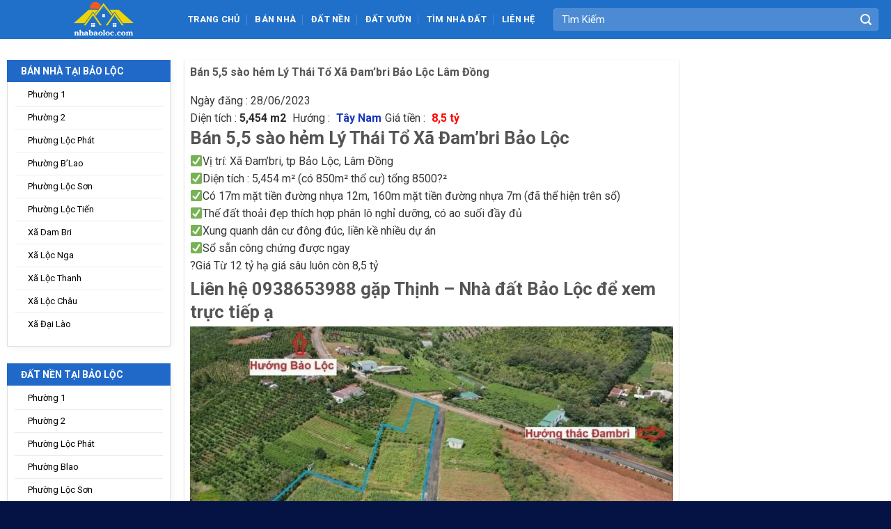

--- FILE ---
content_type: text/html; charset=UTF-8
request_url: https://nhabaoloc.com/ban-55-sao-hem-ly-thai-to-xa-dambri-bao-loc-lam-dong/
body_size: 29013
content:
<!DOCTYPE html>
<!--[if IE 9 ]> <html lang="vi" class="ie9 loading-site no-js"> <![endif]-->
<!--[if IE 8 ]> <html lang="vi" class="ie8 loading-site no-js"> <![endif]-->
<!--[if (gte IE 9)|!(IE)]><!--><html lang="vi" class="loading-site no-js"> <!--<![endif]-->
<head>
	<meta charset="UTF-8" />
	<meta name="viewport" content="width=device-width, initial-scale=1.0, maximum-scale=1.0, user-scalable=no" />

	<link rel="profile" href="https://gmpg.org/xfn/11" />
	<link rel="pingback" href="https://nhabaoloc.com/xmlrpc.php" />

	<script>(function(html){html.className = html.className.replace(/\bno-js\b/,'js')})(document.documentElement);</script>
<title>Bán 5,5 sào hẻm Lý Thái Tổ Xã Đam&#039;bri Bảo Lộc Lâm Đồng</title>
<meta name='robots' content='max-image-preview:large' />

<!-- This site is optimized with the Yoast SEO Premium plugin v13.1 - https://yoast.com/wordpress/plugins/seo/ -->
<meta name="description" content="✅Có 17m mặt tiền đường nhựa 12m, 160m mặt tiền đường nhựa 7m ✅Thế đất thoải đẹp thích hợp phân lô nghỉ dưỡng, có ao suối đầy đủ✅Xung quanh dân cư đông đúc"/>
<meta name="robots" content="max-snippet:-1, max-image-preview:large, max-video-preview:-1"/>
<link rel="canonical" href="https://nhabaoloc.com/ban-55-sao-hem-ly-thai-to-xa-dambri-bao-loc-lam-dong/" />
<meta property="og:locale" content="vi_VN" />
<meta property="og:type" content="article" />
<meta property="og:title" content="Bán 5,5 sào hẻm Lý Thái Tổ Xã Đam&#039;bri Bảo Lộc Lâm Đồng" />
<meta property="og:description" content="✅Có 17m mặt tiền đường nhựa 12m, 160m mặt tiền đường nhựa 7m ✅Thế đất thoải đẹp thích hợp phân lô nghỉ dưỡng, có ao suối đầy đủ✅Xung quanh dân cư đông đúc" />
<meta property="og:url" content="https://nhabaoloc.com/ban-55-sao-hem-ly-thai-to-xa-dambri-bao-loc-lam-dong/" />
<meta property="og:site_name" content="NHÀ ĐẤT BẢO LỘC | CHUYÊN MUA BÁN NHÀ ĐẤT" />
<meta property="article:tag" content="Bán vườn" />
<meta property="article:tag" content="Bán vườn Dambri" />
<meta property="article:tag" content="Đất vườn" />
<meta property="article:tag" content="Đất vườn giá rẻ" />
<meta property="article:tag" content="Đất vườn mặt tiền" />
<meta property="article:tag" content="Đất vườn Xã Dambri" />
<meta property="article:tag" content="Đường Lý Thái Tổ" />
<meta property="article:tag" content="Xã DamBri" />
<meta property="article:section" content="Xã Dam Bri" />
<meta property="article:published_time" content="2023-06-28T06:59:24+00:00" />
<meta property="article:modified_time" content="2023-12-08T09:07:06+00:00" />
<meta property="og:updated_time" content="2023-12-08T09:07:06+00:00" />
<meta property="og:image" content="https://nhabaoloc.com/wp-content/uploads/2023/06/55-sao-hem-ly-thai-to-1.jpg" />
<meta property="og:image:secure_url" content="https://nhabaoloc.com/wp-content/uploads/2023/06/55-sao-hem-ly-thai-to-1.jpg" />
<meta property="og:image:width" content="1152" />
<meta property="og:image:height" content="864" />
<meta name="twitter:card" content="summary_large_image" />
<meta name="twitter:description" content="✅Có 17m mặt tiền đường nhựa 12m, 160m mặt tiền đường nhựa 7m ✅Thế đất thoải đẹp thích hợp phân lô nghỉ dưỡng, có ao suối đầy đủ✅Xung quanh dân cư đông đúc" />
<meta name="twitter:title" content="Bán 5,5 sào hẻm Lý Thái Tổ Xã Đam&#039;bri Bảo Lộc Lâm Đồng" />
<meta name="twitter:image" content="https://nhabaoloc.com/wp-content/uploads/2023/06/55-sao-hem-ly-thai-to-1.jpg" />
<script type='application/ld+json' class='yoast-schema-graph yoast-schema-graph--main'>{"@context":"https://schema.org","@graph":[{"@type":"Organization","@id":"https://nhabaoloc.com/#organization","name":"Nh\u00e0 \u0110\u1ea5t B\u1ea3o L\u1ed9c","url":"https://nhabaoloc.com/","sameAs":[],"logo":{"@type":"ImageObject","@id":"https://nhabaoloc.com/#logo","inLanguage":"vi","url":"https://nhabaoloc.com/wp-content/uploads/2021/08/logo-nha-dat-bao-loc-1500x600-1.jpg","width":1494,"height":600,"caption":"Nh\u00e0 \u0110\u1ea5t B\u1ea3o L\u1ed9c"},"image":{"@id":"https://nhabaoloc.com/#logo"}},{"@type":"WebSite","@id":"https://nhabaoloc.com/#website","url":"https://nhabaoloc.com/","name":"NH\u00c0 \u0110\u1ea4T B\u1ea2O L\u1ed8C | CHUY\u00caN MUA B\u00c1N NH\u00c0 \u0110\u1ea4T","inLanguage":"vi","description":"NH\u00c0 \u0110\u1ea4T B\u1ea2O L\u1ed8C CHUY\u00caN MUA B\u00c1N, K\u00dd G\u1eecI NH\u00c0 \u0110\u1ea4T","publisher":{"@id":"https://nhabaoloc.com/#organization"},"potentialAction":{"@type":"SearchAction","target":"https://nhabaoloc.com/?s={search_term_string}","query-input":"required name=search_term_string"}},{"@type":"ImageObject","@id":"https://nhabaoloc.com/ban-55-sao-hem-ly-thai-to-xa-dambri-bao-loc-lam-dong/#primaryimage","inLanguage":"vi","url":"https://nhabaoloc.com/wp-content/uploads/2023/06/55-sao-hem-ly-thai-to-1.jpg","width":1152,"height":864,"caption":"B\u00e1n 5,5 s\u00e0o h\u1ebbm L\u00fd Th\u00e1i T\u1ed5 X\u00e3 \u0110am'bri B\u1ea3o L\u1ed9c L\u00e2m \u0110\u1ed3ng"},{"@type":"WebPage","@id":"https://nhabaoloc.com/ban-55-sao-hem-ly-thai-to-xa-dambri-bao-loc-lam-dong/#webpage","url":"https://nhabaoloc.com/ban-55-sao-hem-ly-thai-to-xa-dambri-bao-loc-lam-dong/","name":"B\u00e1n 5,5 s\u00e0o h\u1ebbm L\u00fd Th\u00e1i T\u1ed5 X\u00e3 \u0110am&#039;bri B\u1ea3o L\u1ed9c L\u00e2m \u0110\u1ed3ng","isPartOf":{"@id":"https://nhabaoloc.com/#website"},"inLanguage":"vi","primaryImageOfPage":{"@id":"https://nhabaoloc.com/ban-55-sao-hem-ly-thai-to-xa-dambri-bao-loc-lam-dong/#primaryimage"},"datePublished":"2023-06-28T06:59:24+00:00","dateModified":"2023-12-08T09:07:06+00:00","description":"\u2705C\u00f3 17m m\u1eb7t ti\u1ec1n \u0111\u01b0\u1eddng nh\u1ef1a 12m, 160m m\u1eb7t ti\u1ec1n \u0111\u01b0\u1eddng nh\u1ef1a 7m \u2705Th\u1ebf \u0111\u1ea5t tho\u1ea3i \u0111\u1eb9p th\u00edch h\u1ee3p ph\u00e2n l\u00f4 ngh\u1ec9 d\u01b0\u1ee1ng, c\u00f3 ao su\u1ed1i \u0111\u1ea7y \u0111\u1ee7\u2705Xung quanh d\u00e2n c\u01b0 \u0111\u00f4ng \u0111\u00fac"},{"@type":"Article","@id":"https://nhabaoloc.com/ban-55-sao-hem-ly-thai-to-xa-dambri-bao-loc-lam-dong/#article","isPartOf":{"@id":"https://nhabaoloc.com/ban-55-sao-hem-ly-thai-to-xa-dambri-bao-loc-lam-dong/#webpage"},"author":{"@id":"https://nhabaoloc.com/#/schema/person/a4c11b68d04dd695540855fb61bd0c8c"},"headline":"B\u00e1n 5,5 s\u00e0o h\u1ebbm L\u00fd Th\u00e1i T\u1ed5 X\u00e3 \u0110am&#8217;bri B\u1ea3o L\u1ed9c L\u00e2m \u0110\u1ed3ng","datePublished":"2023-06-28T06:59:24+00:00","dateModified":"2023-12-08T09:07:06+00:00","commentCount":0,"mainEntityOfPage":{"@id":"https://nhabaoloc.com/ban-55-sao-hem-ly-thai-to-xa-dambri-bao-loc-lam-dong/#webpage"},"publisher":{"@id":"https://nhabaoloc.com/#organization"},"image":{"@id":"https://nhabaoloc.com/ban-55-sao-hem-ly-thai-to-xa-dambri-bao-loc-lam-dong/#primaryimage"},"keywords":"B\u00e1n v\u01b0\u1eddn,B\u00e1n v\u01b0\u1eddn Dambri,\u0110\u1ea5t v\u01b0\u1eddn,\u0110\u1ea5t v\u01b0\u1eddn gi\u00e1 r\u1ebb,\u0110\u1ea5t v\u01b0\u1eddn m\u1eb7t ti\u1ec1n,\u0110\u1ea5t v\u01b0\u1eddn X\u00e3 Dambri,\u0110\u01b0\u1eddng L\u00fd Th\u00e1i T\u1ed5,X\u00e3 DamBri","articleSection":"X\u00e3 Dam Bri","inLanguage":"vi"},{"@type":["Person"],"@id":"https://nhabaoloc.com/#/schema/person/a4c11b68d04dd695540855fb61bd0c8c","name":"admin","image":{"@type":"ImageObject","@id":"https://nhabaoloc.com/#authorlogo","inLanguage":"vi","url":"https://secure.gravatar.com/avatar/680ecb4f7418094906f87993ee6bac13?s=96&d=wavatar&r=g","caption":"admin"},"sameAs":[]}]}</script>
<!-- / Yoast SEO Premium plugin. -->

<link rel='dns-prefetch' href='//use.fontawesome.com' />
<link rel="alternate" type="application/rss+xml" title="Dòng thông tin NHÀ ĐẤT BẢO LỘC | CHUYÊN MUA BÁN NHÀ ĐẤT &raquo;" href="https://nhabaoloc.com/feed/" />
<link rel="alternate" type="application/rss+xml" title="Dòng phản hồi NHÀ ĐẤT BẢO LỘC | CHUYÊN MUA BÁN NHÀ ĐẤT &raquo;" href="https://nhabaoloc.com/comments/feed/" />
<link rel="alternate" type="application/rss+xml" title="NHÀ ĐẤT BẢO LỘC | CHUYÊN MUA BÁN NHÀ ĐẤT &raquo; Bán 5,5 sào hẻm Lý Thái Tổ Xã Đam&#8217;bri Bảo Lộc Lâm Đồng Dòng phản hồi" href="https://nhabaoloc.com/ban-55-sao-hem-ly-thai-to-xa-dambri-bao-loc-lam-dong/feed/" />
<script type="text/javascript">
/* <![CDATA[ */
window._wpemojiSettings = {"baseUrl":"https:\/\/s.w.org\/images\/core\/emoji\/14.0.0\/72x72\/","ext":".png","svgUrl":"https:\/\/s.w.org\/images\/core\/emoji\/14.0.0\/svg\/","svgExt":".svg","source":{"concatemoji":"https:\/\/nhabaoloc.com\/wp-includes\/js\/wp-emoji-release.min.js?ver=6.4.7"}};
/*! This file is auto-generated */
!function(i,n){var o,s,e;function c(e){try{var t={supportTests:e,timestamp:(new Date).valueOf()};sessionStorage.setItem(o,JSON.stringify(t))}catch(e){}}function p(e,t,n){e.clearRect(0,0,e.canvas.width,e.canvas.height),e.fillText(t,0,0);var t=new Uint32Array(e.getImageData(0,0,e.canvas.width,e.canvas.height).data),r=(e.clearRect(0,0,e.canvas.width,e.canvas.height),e.fillText(n,0,0),new Uint32Array(e.getImageData(0,0,e.canvas.width,e.canvas.height).data));return t.every(function(e,t){return e===r[t]})}function u(e,t,n){switch(t){case"flag":return n(e,"\ud83c\udff3\ufe0f\u200d\u26a7\ufe0f","\ud83c\udff3\ufe0f\u200b\u26a7\ufe0f")?!1:!n(e,"\ud83c\uddfa\ud83c\uddf3","\ud83c\uddfa\u200b\ud83c\uddf3")&&!n(e,"\ud83c\udff4\udb40\udc67\udb40\udc62\udb40\udc65\udb40\udc6e\udb40\udc67\udb40\udc7f","\ud83c\udff4\u200b\udb40\udc67\u200b\udb40\udc62\u200b\udb40\udc65\u200b\udb40\udc6e\u200b\udb40\udc67\u200b\udb40\udc7f");case"emoji":return!n(e,"\ud83e\udef1\ud83c\udffb\u200d\ud83e\udef2\ud83c\udfff","\ud83e\udef1\ud83c\udffb\u200b\ud83e\udef2\ud83c\udfff")}return!1}function f(e,t,n){var r="undefined"!=typeof WorkerGlobalScope&&self instanceof WorkerGlobalScope?new OffscreenCanvas(300,150):i.createElement("canvas"),a=r.getContext("2d",{willReadFrequently:!0}),o=(a.textBaseline="top",a.font="600 32px Arial",{});return e.forEach(function(e){o[e]=t(a,e,n)}),o}function t(e){var t=i.createElement("script");t.src=e,t.defer=!0,i.head.appendChild(t)}"undefined"!=typeof Promise&&(o="wpEmojiSettingsSupports",s=["flag","emoji"],n.supports={everything:!0,everythingExceptFlag:!0},e=new Promise(function(e){i.addEventListener("DOMContentLoaded",e,{once:!0})}),new Promise(function(t){var n=function(){try{var e=JSON.parse(sessionStorage.getItem(o));if("object"==typeof e&&"number"==typeof e.timestamp&&(new Date).valueOf()<e.timestamp+604800&&"object"==typeof e.supportTests)return e.supportTests}catch(e){}return null}();if(!n){if("undefined"!=typeof Worker&&"undefined"!=typeof OffscreenCanvas&&"undefined"!=typeof URL&&URL.createObjectURL&&"undefined"!=typeof Blob)try{var e="postMessage("+f.toString()+"("+[JSON.stringify(s),u.toString(),p.toString()].join(",")+"));",r=new Blob([e],{type:"text/javascript"}),a=new Worker(URL.createObjectURL(r),{name:"wpTestEmojiSupports"});return void(a.onmessage=function(e){c(n=e.data),a.terminate(),t(n)})}catch(e){}c(n=f(s,u,p))}t(n)}).then(function(e){for(var t in e)n.supports[t]=e[t],n.supports.everything=n.supports.everything&&n.supports[t],"flag"!==t&&(n.supports.everythingExceptFlag=n.supports.everythingExceptFlag&&n.supports[t]);n.supports.everythingExceptFlag=n.supports.everythingExceptFlag&&!n.supports.flag,n.DOMReady=!1,n.readyCallback=function(){n.DOMReady=!0}}).then(function(){return e}).then(function(){var e;n.supports.everything||(n.readyCallback(),(e=n.source||{}).concatemoji?t(e.concatemoji):e.wpemoji&&e.twemoji&&(t(e.twemoji),t(e.wpemoji)))}))}((window,document),window._wpemojiSettings);
/* ]]> */
</script>
<style id='wp-emoji-styles-inline-css' type='text/css'>

	img.wp-smiley, img.emoji {
		display: inline !important;
		border: none !important;
		box-shadow: none !important;
		height: 1em !important;
		width: 1em !important;
		margin: 0 0.07em !important;
		vertical-align: -0.1em !important;
		background: none !important;
		padding: 0 !important;
	}
</style>
<link rel='stylesheet' id='wp-block-library-css' href='https://nhabaoloc.com/wp-includes/css/dist/block-library/style.min.css?ver=6.4.7' type='text/css' media='all' />
<style id='classic-theme-styles-inline-css' type='text/css'>
/*! This file is auto-generated */
.wp-block-button__link{color:#fff;background-color:#32373c;border-radius:9999px;box-shadow:none;text-decoration:none;padding:calc(.667em + 2px) calc(1.333em + 2px);font-size:1.125em}.wp-block-file__button{background:#32373c;color:#fff;text-decoration:none}
</style>
<style id='global-styles-inline-css' type='text/css'>
body{--wp--preset--color--black: #000000;--wp--preset--color--cyan-bluish-gray: #abb8c3;--wp--preset--color--white: #ffffff;--wp--preset--color--pale-pink: #f78da7;--wp--preset--color--vivid-red: #cf2e2e;--wp--preset--color--luminous-vivid-orange: #ff6900;--wp--preset--color--luminous-vivid-amber: #fcb900;--wp--preset--color--light-green-cyan: #7bdcb5;--wp--preset--color--vivid-green-cyan: #00d084;--wp--preset--color--pale-cyan-blue: #8ed1fc;--wp--preset--color--vivid-cyan-blue: #0693e3;--wp--preset--color--vivid-purple: #9b51e0;--wp--preset--gradient--vivid-cyan-blue-to-vivid-purple: linear-gradient(135deg,rgba(6,147,227,1) 0%,rgb(155,81,224) 100%);--wp--preset--gradient--light-green-cyan-to-vivid-green-cyan: linear-gradient(135deg,rgb(122,220,180) 0%,rgb(0,208,130) 100%);--wp--preset--gradient--luminous-vivid-amber-to-luminous-vivid-orange: linear-gradient(135deg,rgba(252,185,0,1) 0%,rgba(255,105,0,1) 100%);--wp--preset--gradient--luminous-vivid-orange-to-vivid-red: linear-gradient(135deg,rgba(255,105,0,1) 0%,rgb(207,46,46) 100%);--wp--preset--gradient--very-light-gray-to-cyan-bluish-gray: linear-gradient(135deg,rgb(238,238,238) 0%,rgb(169,184,195) 100%);--wp--preset--gradient--cool-to-warm-spectrum: linear-gradient(135deg,rgb(74,234,220) 0%,rgb(151,120,209) 20%,rgb(207,42,186) 40%,rgb(238,44,130) 60%,rgb(251,105,98) 80%,rgb(254,248,76) 100%);--wp--preset--gradient--blush-light-purple: linear-gradient(135deg,rgb(255,206,236) 0%,rgb(152,150,240) 100%);--wp--preset--gradient--blush-bordeaux: linear-gradient(135deg,rgb(254,205,165) 0%,rgb(254,45,45) 50%,rgb(107,0,62) 100%);--wp--preset--gradient--luminous-dusk: linear-gradient(135deg,rgb(255,203,112) 0%,rgb(199,81,192) 50%,rgb(65,88,208) 100%);--wp--preset--gradient--pale-ocean: linear-gradient(135deg,rgb(255,245,203) 0%,rgb(182,227,212) 50%,rgb(51,167,181) 100%);--wp--preset--gradient--electric-grass: linear-gradient(135deg,rgb(202,248,128) 0%,rgb(113,206,126) 100%);--wp--preset--gradient--midnight: linear-gradient(135deg,rgb(2,3,129) 0%,rgb(40,116,252) 100%);--wp--preset--font-size--small: 13px;--wp--preset--font-size--medium: 20px;--wp--preset--font-size--large: 36px;--wp--preset--font-size--x-large: 42px;--wp--preset--spacing--20: 0.44rem;--wp--preset--spacing--30: 0.67rem;--wp--preset--spacing--40: 1rem;--wp--preset--spacing--50: 1.5rem;--wp--preset--spacing--60: 2.25rem;--wp--preset--spacing--70: 3.38rem;--wp--preset--spacing--80: 5.06rem;--wp--preset--shadow--natural: 6px 6px 9px rgba(0, 0, 0, 0.2);--wp--preset--shadow--deep: 12px 12px 50px rgba(0, 0, 0, 0.4);--wp--preset--shadow--sharp: 6px 6px 0px rgba(0, 0, 0, 0.2);--wp--preset--shadow--outlined: 6px 6px 0px -3px rgba(255, 255, 255, 1), 6px 6px rgba(0, 0, 0, 1);--wp--preset--shadow--crisp: 6px 6px 0px rgba(0, 0, 0, 1);}:where(.is-layout-flex){gap: 0.5em;}:where(.is-layout-grid){gap: 0.5em;}body .is-layout-flow > .alignleft{float: left;margin-inline-start: 0;margin-inline-end: 2em;}body .is-layout-flow > .alignright{float: right;margin-inline-start: 2em;margin-inline-end: 0;}body .is-layout-flow > .aligncenter{margin-left: auto !important;margin-right: auto !important;}body .is-layout-constrained > .alignleft{float: left;margin-inline-start: 0;margin-inline-end: 2em;}body .is-layout-constrained > .alignright{float: right;margin-inline-start: 2em;margin-inline-end: 0;}body .is-layout-constrained > .aligncenter{margin-left: auto !important;margin-right: auto !important;}body .is-layout-constrained > :where(:not(.alignleft):not(.alignright):not(.alignfull)){max-width: var(--wp--style--global--content-size);margin-left: auto !important;margin-right: auto !important;}body .is-layout-constrained > .alignwide{max-width: var(--wp--style--global--wide-size);}body .is-layout-flex{display: flex;}body .is-layout-flex{flex-wrap: wrap;align-items: center;}body .is-layout-flex > *{margin: 0;}body .is-layout-grid{display: grid;}body .is-layout-grid > *{margin: 0;}:where(.wp-block-columns.is-layout-flex){gap: 2em;}:where(.wp-block-columns.is-layout-grid){gap: 2em;}:where(.wp-block-post-template.is-layout-flex){gap: 1.25em;}:where(.wp-block-post-template.is-layout-grid){gap: 1.25em;}.has-black-color{color: var(--wp--preset--color--black) !important;}.has-cyan-bluish-gray-color{color: var(--wp--preset--color--cyan-bluish-gray) !important;}.has-white-color{color: var(--wp--preset--color--white) !important;}.has-pale-pink-color{color: var(--wp--preset--color--pale-pink) !important;}.has-vivid-red-color{color: var(--wp--preset--color--vivid-red) !important;}.has-luminous-vivid-orange-color{color: var(--wp--preset--color--luminous-vivid-orange) !important;}.has-luminous-vivid-amber-color{color: var(--wp--preset--color--luminous-vivid-amber) !important;}.has-light-green-cyan-color{color: var(--wp--preset--color--light-green-cyan) !important;}.has-vivid-green-cyan-color{color: var(--wp--preset--color--vivid-green-cyan) !important;}.has-pale-cyan-blue-color{color: var(--wp--preset--color--pale-cyan-blue) !important;}.has-vivid-cyan-blue-color{color: var(--wp--preset--color--vivid-cyan-blue) !important;}.has-vivid-purple-color{color: var(--wp--preset--color--vivid-purple) !important;}.has-black-background-color{background-color: var(--wp--preset--color--black) !important;}.has-cyan-bluish-gray-background-color{background-color: var(--wp--preset--color--cyan-bluish-gray) !important;}.has-white-background-color{background-color: var(--wp--preset--color--white) !important;}.has-pale-pink-background-color{background-color: var(--wp--preset--color--pale-pink) !important;}.has-vivid-red-background-color{background-color: var(--wp--preset--color--vivid-red) !important;}.has-luminous-vivid-orange-background-color{background-color: var(--wp--preset--color--luminous-vivid-orange) !important;}.has-luminous-vivid-amber-background-color{background-color: var(--wp--preset--color--luminous-vivid-amber) !important;}.has-light-green-cyan-background-color{background-color: var(--wp--preset--color--light-green-cyan) !important;}.has-vivid-green-cyan-background-color{background-color: var(--wp--preset--color--vivid-green-cyan) !important;}.has-pale-cyan-blue-background-color{background-color: var(--wp--preset--color--pale-cyan-blue) !important;}.has-vivid-cyan-blue-background-color{background-color: var(--wp--preset--color--vivid-cyan-blue) !important;}.has-vivid-purple-background-color{background-color: var(--wp--preset--color--vivid-purple) !important;}.has-black-border-color{border-color: var(--wp--preset--color--black) !important;}.has-cyan-bluish-gray-border-color{border-color: var(--wp--preset--color--cyan-bluish-gray) !important;}.has-white-border-color{border-color: var(--wp--preset--color--white) !important;}.has-pale-pink-border-color{border-color: var(--wp--preset--color--pale-pink) !important;}.has-vivid-red-border-color{border-color: var(--wp--preset--color--vivid-red) !important;}.has-luminous-vivid-orange-border-color{border-color: var(--wp--preset--color--luminous-vivid-orange) !important;}.has-luminous-vivid-amber-border-color{border-color: var(--wp--preset--color--luminous-vivid-amber) !important;}.has-light-green-cyan-border-color{border-color: var(--wp--preset--color--light-green-cyan) !important;}.has-vivid-green-cyan-border-color{border-color: var(--wp--preset--color--vivid-green-cyan) !important;}.has-pale-cyan-blue-border-color{border-color: var(--wp--preset--color--pale-cyan-blue) !important;}.has-vivid-cyan-blue-border-color{border-color: var(--wp--preset--color--vivid-cyan-blue) !important;}.has-vivid-purple-border-color{border-color: var(--wp--preset--color--vivid-purple) !important;}.has-vivid-cyan-blue-to-vivid-purple-gradient-background{background: var(--wp--preset--gradient--vivid-cyan-blue-to-vivid-purple) !important;}.has-light-green-cyan-to-vivid-green-cyan-gradient-background{background: var(--wp--preset--gradient--light-green-cyan-to-vivid-green-cyan) !important;}.has-luminous-vivid-amber-to-luminous-vivid-orange-gradient-background{background: var(--wp--preset--gradient--luminous-vivid-amber-to-luminous-vivid-orange) !important;}.has-luminous-vivid-orange-to-vivid-red-gradient-background{background: var(--wp--preset--gradient--luminous-vivid-orange-to-vivid-red) !important;}.has-very-light-gray-to-cyan-bluish-gray-gradient-background{background: var(--wp--preset--gradient--very-light-gray-to-cyan-bluish-gray) !important;}.has-cool-to-warm-spectrum-gradient-background{background: var(--wp--preset--gradient--cool-to-warm-spectrum) !important;}.has-blush-light-purple-gradient-background{background: var(--wp--preset--gradient--blush-light-purple) !important;}.has-blush-bordeaux-gradient-background{background: var(--wp--preset--gradient--blush-bordeaux) !important;}.has-luminous-dusk-gradient-background{background: var(--wp--preset--gradient--luminous-dusk) !important;}.has-pale-ocean-gradient-background{background: var(--wp--preset--gradient--pale-ocean) !important;}.has-electric-grass-gradient-background{background: var(--wp--preset--gradient--electric-grass) !important;}.has-midnight-gradient-background{background: var(--wp--preset--gradient--midnight) !important;}.has-small-font-size{font-size: var(--wp--preset--font-size--small) !important;}.has-medium-font-size{font-size: var(--wp--preset--font-size--medium) !important;}.has-large-font-size{font-size: var(--wp--preset--font-size--large) !important;}.has-x-large-font-size{font-size: var(--wp--preset--font-size--x-large) !important;}
.wp-block-navigation a:where(:not(.wp-element-button)){color: inherit;}
:where(.wp-block-post-template.is-layout-flex){gap: 1.25em;}:where(.wp-block-post-template.is-layout-grid){gap: 1.25em;}
:where(.wp-block-columns.is-layout-flex){gap: 2em;}:where(.wp-block-columns.is-layout-grid){gap: 2em;}
.wp-block-pullquote{font-size: 1.5em;line-height: 1.6;}
</style>
<link rel='stylesheet' id='contact-form-7-css' href='https://nhabaoloc.com/wp-content/plugins/contact-form-7/includes/css/styles.css?ver=5.9.8' type='text/css' media='all' />
<style id='woocommerce-inline-inline-css' type='text/css'>
.woocommerce form .form-row .required { visibility: visible; }
</style>
<link rel='stylesheet' id='wordpress-popular-posts-css-css' href='https://nhabaoloc.com/wp-content/plugins/wordpress-popular-posts/assets/css/wpp.css?ver=6.2.1' type='text/css' media='all' />
<link rel='stylesheet' id='flatsome-icons-css' href='https://nhabaoloc.com/wp-content/themes/flatsome/assets/css/fl-icons.css?ver=3.3' type='text/css' media='all' />
<link rel='stylesheet' id='bfa-font-awesome-css' href='https://use.fontawesome.com/releases/v5.15.4/css/all.css?ver=2.0.3' type='text/css' media='all' />
<link rel='stylesheet' id='bfa-font-awesome-v4-shim-css' href='https://use.fontawesome.com/releases/v5.15.4/css/v4-shims.css?ver=2.0.3' type='text/css' media='all' />
<style id='bfa-font-awesome-v4-shim-inline-css' type='text/css'>

			@font-face {
				font-family: 'FontAwesome';
				src: url('https://use.fontawesome.com/releases/v5.15.4/webfonts/fa-brands-400.eot'),
				url('https://use.fontawesome.com/releases/v5.15.4/webfonts/fa-brands-400.eot?#iefix') format('embedded-opentype'),
				url('https://use.fontawesome.com/releases/v5.15.4/webfonts/fa-brands-400.woff2') format('woff2'),
				url('https://use.fontawesome.com/releases/v5.15.4/webfonts/fa-brands-400.woff') format('woff'),
				url('https://use.fontawesome.com/releases/v5.15.4/webfonts/fa-brands-400.ttf') format('truetype'),
				url('https://use.fontawesome.com/releases/v5.15.4/webfonts/fa-brands-400.svg#fontawesome') format('svg');
			}

			@font-face {
				font-family: 'FontAwesome';
				src: url('https://use.fontawesome.com/releases/v5.15.4/webfonts/fa-solid-900.eot'),
				url('https://use.fontawesome.com/releases/v5.15.4/webfonts/fa-solid-900.eot?#iefix') format('embedded-opentype'),
				url('https://use.fontawesome.com/releases/v5.15.4/webfonts/fa-solid-900.woff2') format('woff2'),
				url('https://use.fontawesome.com/releases/v5.15.4/webfonts/fa-solid-900.woff') format('woff'),
				url('https://use.fontawesome.com/releases/v5.15.4/webfonts/fa-solid-900.ttf') format('truetype'),
				url('https://use.fontawesome.com/releases/v5.15.4/webfonts/fa-solid-900.svg#fontawesome') format('svg');
			}

			@font-face {
				font-family: 'FontAwesome';
				src: url('https://use.fontawesome.com/releases/v5.15.4/webfonts/fa-regular-400.eot'),
				url('https://use.fontawesome.com/releases/v5.15.4/webfonts/fa-regular-400.eot?#iefix') format('embedded-opentype'),
				url('https://use.fontawesome.com/releases/v5.15.4/webfonts/fa-regular-400.woff2') format('woff2'),
				url('https://use.fontawesome.com/releases/v5.15.4/webfonts/fa-regular-400.woff') format('woff'),
				url('https://use.fontawesome.com/releases/v5.15.4/webfonts/fa-regular-400.ttf') format('truetype'),
				url('https://use.fontawesome.com/releases/v5.15.4/webfonts/fa-regular-400.svg#fontawesome') format('svg');
				unicode-range: U+F004-F005,U+F007,U+F017,U+F022,U+F024,U+F02E,U+F03E,U+F044,U+F057-F059,U+F06E,U+F070,U+F075,U+F07B-F07C,U+F080,U+F086,U+F089,U+F094,U+F09D,U+F0A0,U+F0A4-F0A7,U+F0C5,U+F0C7-F0C8,U+F0E0,U+F0EB,U+F0F3,U+F0F8,U+F0FE,U+F111,U+F118-F11A,U+F11C,U+F133,U+F144,U+F146,U+F14A,U+F14D-F14E,U+F150-F152,U+F15B-F15C,U+F164-F165,U+F185-F186,U+F191-F192,U+F1AD,U+F1C1-F1C9,U+F1CD,U+F1D8,U+F1E3,U+F1EA,U+F1F6,U+F1F9,U+F20A,U+F247-F249,U+F24D,U+F254-F25B,U+F25D,U+F267,U+F271-F274,U+F279,U+F28B,U+F28D,U+F2B5-F2B6,U+F2B9,U+F2BB,U+F2BD,U+F2C1-F2C2,U+F2D0,U+F2D2,U+F2DC,U+F2ED,U+F328,U+F358-F35B,U+F3A5,U+F3D1,U+F410,U+F4AD;
			}
		
</style>
<link rel='stylesheet' id='flatsome-main-css' href='https://nhabaoloc.com/wp-content/themes/flatsome/assets/css/flatsome.css?ver=3.6.2' type='text/css' media='all' />
<link rel='stylesheet' id='flatsome-shop-css' href='https://nhabaoloc.com/wp-content/themes/flatsome/assets/css/flatsome-shop.css?ver=3.6.2' type='text/css' media='all' />
<link rel='stylesheet' id='flatsome-style-css' href='https://nhabaoloc.com/wp-content/themes/o-du/style.css?ver=3.0' type='text/css' media='all' />
<script>if (document.location.protocol != "https:") {document.location = document.URL.replace(/^http:/i, "https:");}</script><script type="text/javascript" src="https://nhabaoloc.com/wp-includes/js/jquery/jquery.min.js?ver=3.7.1" id="jquery-core-js"></script>
<script type="text/javascript" src="https://nhabaoloc.com/wp-includes/js/jquery/jquery-migrate.min.js?ver=3.4.1" id="jquery-migrate-js"></script>
<script type="application/json" id="wpp-json">
/* <![CDATA[ */
{"sampling_active":0,"sampling_rate":100,"ajax_url":"https:\/\/nhabaoloc.com\/wp-json\/wordpress-popular-posts\/v1\/popular-posts","api_url":"https:\/\/nhabaoloc.com\/wp-json\/wordpress-popular-posts","ID":12662,"token":"e50d550d77","lang":0,"debug":0}
/* ]]> */
</script>
<script type="text/javascript" src="https://nhabaoloc.com/wp-content/plugins/wordpress-popular-posts/assets/js/wpp.min.js?ver=6.2.1" id="wpp-js-js"></script>
<link rel="https://api.w.org/" href="https://nhabaoloc.com/wp-json/" /><link rel="alternate" type="application/json" href="https://nhabaoloc.com/wp-json/wp/v2/posts/12662" /><link rel="EditURI" type="application/rsd+xml" title="RSD" href="https://nhabaoloc.com/xmlrpc.php?rsd" />
<meta name="generator" content="WordPress 6.4.7" />
<meta name="generator" content="WooCommerce 3.4.8" />
<link rel='shortlink' href='https://nhabaoloc.com/?p=12662' />
<link rel="alternate" type="application/json+oembed" href="https://nhabaoloc.com/wp-json/oembed/1.0/embed?url=https%3A%2F%2Fnhabaoloc.com%2Fban-55-sao-hem-ly-thai-to-xa-dambri-bao-loc-lam-dong%2F" />
<link rel="alternate" type="text/xml+oembed" href="https://nhabaoloc.com/wp-json/oembed/1.0/embed?url=https%3A%2F%2Fnhabaoloc.com%2Fban-55-sao-hem-ly-thai-to-xa-dambri-bao-loc-lam-dong%2F&#038;format=xml" />
            <style id="wpp-loading-animation-styles">@-webkit-keyframes bgslide{from{background-position-x:0}to{background-position-x:-200%}}@keyframes bgslide{from{background-position-x:0}to{background-position-x:-200%}}.wpp-widget-placeholder,.wpp-widget-block-placeholder,.wpp-shortcode-placeholder{margin:0 auto;width:60px;height:3px;background:#dd3737;background:linear-gradient(90deg,#dd3737 0%,#571313 10%,#dd3737 100%);background-size:200% auto;border-radius:3px;-webkit-animation:bgslide 1s infinite linear;animation:bgslide 1s infinite linear}</style>
            <style>.bg{opacity: 0; transition: opacity 1s; -webkit-transition: opacity 1s;} .bg-loaded{opacity: 1;}</style><!--[if IE]><link rel="stylesheet" type="text/css" href="https://nhabaoloc.com/wp-content/themes/flatsome/assets/css/ie-fallback.css"><script src="//cdnjs.cloudflare.com/ajax/libs/html5shiv/3.6.1/html5shiv.js"></script><script>var head = document.getElementsByTagName('head')[0],style = document.createElement('style');style.type = 'text/css';style.styleSheet.cssText = ':before,:after{content:none !important';head.appendChild(style);setTimeout(function(){head.removeChild(style);}, 0);</script><script src="https://nhabaoloc.com/wp-content/themes/flatsome/assets/libs/ie-flexibility.js"></script><![endif]-->    <script type="text/javascript">
    WebFontConfig = {
      google: { families: [ "Roboto:regular,700","Roboto:regular,regular","Roboto:regular,regular","Georgia,Times,&quot;Times+New+Roman&quot;,serif:regular,regular", ] }
    };
    (function() {
      var wf = document.createElement('script');
      wf.src = 'https://ajax.googleapis.com/ajax/libs/webfont/1/webfont.js';
      wf.type = 'text/javascript';
      wf.async = 'true';
      var s = document.getElementsByTagName('script')[0];
      s.parentNode.insertBefore(wf, s);
    })(); </script>
  <!-- Global site tag (gtag.js) - Google Analytics -->
<script async src="https://www.googletagmanager.com/gtag/js?id=UA-143162063-1"></script>
<script>
  window.dataLayer = window.dataLayer || [];
  function gtag(){dataLayer.push(arguments);}
  gtag('js', new Date());

  gtag('config', 'UA-143162063-1');
</script>


<script type="application/ld+json">{
	"@context": "http://schema.org",
  	"@type": "Professionalservice",
"@id":"https://nhabaoloc.com/",
	"url": "https://nhabaoloc.com/",
	"logo": "https://nhabaoloc.com/wp-content/uploads/2020/04/nha-dat-bao-loc.png",
    "image":"https://nhabaoloc.com/wp-content/uploads/2020/05/dat-vuon-nghi-duong-ho-nam-phuong-loc-phat-1.jpg",
    "priceRange":"10$-30000$",
	"hasMap": "https://www.google.com/maps/place/Mua+b%C3%A1n+Nh%C3%A0+%C4%91%E1%BA%A5t+B%E1%BA%A3o+L%E1%BB%99c/@11.5456911,107.806799,17z/data=!3m1!4b1!4m5!3m4!1s0x0:0x57b492c6eab70378!8m2!3d11.5456911!4d107.8089877?hl=vi",	
	"email": "mailto:thinhmarketing@gmail.com			",
    "founder": "Thinh Nguyen",
  	"address": {
    	"@type": "PostalAddress",
    	"addressLocality": "Bảo Lộc",
        "addressCountry": "Lâm Đồng",
    	"addressRegion": "Lâm Đồng",
    	"postalCode":"670000",
    	"streetAddress": "18 Lê Thị Pha, Phường 1, Thành phố Bảo Lộc, Lâm Đồng"
  	},
  	"description": "Mua bán Nhà Đất Bảo Lộc | Mua bán Ký gửi Nhà Đất Bảo Lộc Lâm Đồng",
	"name": "Mua bán Nhà Đất Bảo Lộc",
  	"telephone": "0938-653-988",
  	"openingHoursSpecification": [
  {
    "@type": "OpeningHoursSpecification",
    "dayOfWeek": [
      "Monday",
      "Tuesday",
      "Wednesday",
      "Thursday",
      "Friday"
    ],
    "opens": "08:30",
    "closes": "18:00"
  },
  {
    "@type": "OpeningHoursSpecification",
    "dayOfWeek": [
      "Saturday"
    ],
    "opens": "8:30",
    "closes": "11:30"
  }
],
  	"geo": {
    	"@type": "GeoCoordinates",
   	"latitude": "11.5456911",
    	"longitude": "107.806799"
 		}, 			
         "potentialAction": {
    "@type": "ReserveAction",
    "target": {
      "@type": "EntryPoint",
      "urlTemplate": "https://nhabaoloc.com/lien-he/",
      "inLanguage": "vn",
      "actionPlatform": [
        "http://schema.org/DesktopWebPlatform",
        "http://schema.org/IOSPlatform",
        "http://schema.org/AndroidPlatform"
      ]
    },
    "result": {
      "@type": "Reservation",
      "name": "đăng kí"
    }
  },
 
  	"sameAs" : [ "https://www.facebook.com/nhabaolocvn/",
    	"https://www.linkedin.com/company/nhadatbaoloc/"    	]
	}</script>
	<script type="application/ld+json">{
  "@context": "http://schema.org",
  "@type": "Person",
  "name": "Thinh Nguyen",
  "jobTitle": "Ceo",
  "image" : "https://nhabaoloc.com/wp-content/uploads/2020/04/nha-dat-bao-loc.png",
   "worksFor" : "Nhà đất Bảo Lộc",
  "url": "https://nhabaoloc.com/",
"sameAs":["https://www.linkedin.com/in/thinh-nguy%E1%BB%85n-202b72181/",
"https://www.facebook.com/nguyenthinh2018",
"https://twitter.com/Nguynnh91419822" ], 
"AlumniOf" : [ "Trường Trung học phổ thông Bảo Lộc",
"UEH university" ],
"address": {
  "@type": "PostalAddress",
    "addressLocality": "Bảo Lộc, Lâm Đồng",
    "addressRegion": "vietnam"
	 }}</script><style>.product-gallery img.lazy-load, .product-small img.lazy-load, .product-small img[data-lazy-srcset]:not(.lazyloaded){ padding-top: 100%;}</style>	<noscript><style>.woocommerce-product-gallery{ opacity: 1 !important; }</style></noscript>
	<link rel="icon" href="https://nhabaoloc.com/wp-content/uploads/2019/01/cropped-00-32x32.png" sizes="32x32" />
<link rel="icon" href="https://nhabaoloc.com/wp-content/uploads/2019/01/cropped-00-192x192.png" sizes="192x192" />
<link rel="apple-touch-icon" href="https://nhabaoloc.com/wp-content/uploads/2019/01/cropped-00-180x180.png" />
<meta name="msapplication-TileImage" content="https://nhabaoloc.com/wp-content/uploads/2019/01/cropped-00-270x270.png" />
<style id="custom-css" type="text/css">:root {--primary-color: #1e1e1e;}/* Site Width */.full-width .ubermenu-nav, .container, .row{max-width: 1320px}.row.row-collapse{max-width: 1290px}.row.row-small{max-width: 1312.5px}.row.row-large{max-width: 1350px}body.framed, body.framed header, body.framed .header-wrapper, body.boxed, body.boxed header, body.boxed .header-wrapper, body.boxed .is-sticky-section{ max-width: 1350pxpx}.header-main{height: 56px}#logo img{max-height: 56px}#logo{width:225px;}.stuck #logo img{padding:3px 0;}.header-bottom{min-height: 40px}.header-top{min-height: 35px}.transparent .header-main{height: 265px}.transparent #logo img{max-height: 265px}.has-transparent + .page-title:first-of-type,.has-transparent + #main > .page-title,.has-transparent + #main > div > .page-title,.has-transparent + #main .page-header-wrapper:first-of-type .page-title{padding-top: 265px;}.header.show-on-scroll,.stuck .header-main{height:70px!important}.stuck #logo img{max-height: 70px!important}.search-form{ width: 100%;}.header-bg-color, .header-wrapper {background-color: #206FC9}.header-bottom {background-color: #168934}.header-main .nav > li > a{line-height: 16px }.stuck .header-main .nav > li > a{line-height: 50px }.header-bottom-nav > li > a{line-height: 16px }@media (max-width: 549px) {.header-main{height: 70px}#logo img{max-height: 70px}}.main-menu-overlay{background-color: #ededed}.nav-dropdown-has-arrow li.has-dropdown:before{border-bottom-color: #000000;}.nav .nav-dropdown{border-color: #000000 }.nav-dropdown{font-size:94%}.nav-dropdown-has-arrow li.has-dropdown:after{border-bottom-color: #000000;}.nav .nav-dropdown{background-color: #000000}.header-top{background-color:#31A042!important;}/* Color */.accordion-title.active, .has-icon-bg .icon .icon-inner,.logo a, .primary.is-underline, .primary.is-link, .badge-outline .badge-inner, .nav-outline > li.active> a,.nav-outline >li.active > a, .cart-icon strong,[data-color='primary'], .is-outline.primary{color: #1e1e1e;}/* Color !important */[data-text-color="primary"]{color: #1e1e1e!important;}/* Background */.scroll-to-bullets a,.featured-title, .label-new.menu-item > a:after, .nav-pagination > li > .current,.nav-pagination > li > span:hover,.nav-pagination > li > a:hover,.has-hover:hover .badge-outline .badge-inner,button[type="submit"], .button.wc-forward:not(.checkout):not(.checkout-button), .button.submit-button, .button.primary:not(.is-outline),.featured-table .title,.is-outline:hover, .has-icon:hover .icon-label,.nav-dropdown-bold .nav-column li > a:hover, .nav-dropdown.nav-dropdown-bold > li > a:hover, .nav-dropdown-bold.dark .nav-column li > a:hover, .nav-dropdown.nav-dropdown-bold.dark > li > a:hover, .is-outline:hover, .tagcloud a:hover,.grid-tools a, input[type='submit']:not(.is-form), .box-badge:hover .box-text, input.button.alt,.nav-box > li > a:hover,.nav-box > li.active > a,.nav-pills > li.active > a ,.current-dropdown .cart-icon strong, .cart-icon:hover strong, .nav-line-bottom > li > a:before, .nav-line-grow > li > a:before, .nav-line > li > a:before,.banner, .header-top, .slider-nav-circle .flickity-prev-next-button:hover svg, .slider-nav-circle .flickity-prev-next-button:hover .arrow, .primary.is-outline:hover, .button.primary:not(.is-outline), input[type='submit'].primary, input[type='submit'].primary, input[type='reset'].button, input[type='button'].primary, .badge-inner{background-color: #1e1e1e;}/* Border */.nav-vertical.nav-tabs > li.active > a,.scroll-to-bullets a.active,.nav-pagination > li > .current,.nav-pagination > li > span:hover,.nav-pagination > li > a:hover,.has-hover:hover .badge-outline .badge-inner,.accordion-title.active,.featured-table,.is-outline:hover, .tagcloud a:hover,blockquote, .has-border, .cart-icon strong:after,.cart-icon strong,.blockUI:before, .processing:before,.loading-spin, .slider-nav-circle .flickity-prev-next-button:hover svg, .slider-nav-circle .flickity-prev-next-button:hover .arrow, .primary.is-outline:hover{border-color: #1e1e1e}.nav-tabs > li.active > a{border-top-color: #1e1e1e}.widget_shopping_cart_content .blockUI.blockOverlay:before { border-left-color: #1e1e1e }.woocommerce-checkout-review-order .blockUI.blockOverlay:before { border-left-color: #1e1e1e }/* Fill */.slider .flickity-prev-next-button:hover svg,.slider .flickity-prev-next-button:hover .arrow{fill: #1e1e1e;}/* Background Color */[data-icon-label]:after, .secondary.is-underline:hover,.secondary.is-outline:hover,.icon-label,.button.secondary:not(.is-outline),.button.alt:not(.is-outline), .badge-inner.on-sale, .button.checkout, .single_add_to_cart_button{ background-color:#041133; }/* Color */.secondary.is-underline,.secondary.is-link, .secondary.is-outline,.stars a.active, .star-rating:before, .woocommerce-page .star-rating:before,.star-rating span:before, .color-secondary{color: #041133}/* Color !important */[data-text-color="secondary"]{color: #041133!important;}/* Border */.secondary.is-outline:hover{border-color:#041133}.success.is-underline:hover,.success.is-outline:hover,.success{background-color: #DD9933}.success-color, .success.is-link, .success.is-outline{color: #DD9933;}.success-border{border-color: #DD9933!important;}.alert.is-underline:hover,.alert.is-outline:hover,.alert{background-color: #DD3333}.alert.is-link, .alert.is-outline, .color-alert{color: #DD3333;}body{font-size: 100%;}@media screen and (max-width: 549px){body{font-size: 100%;}}body{font-family:"Roboto", sans-serif}body{font-weight: 0}body{color: #383838}.nav > li > a {font-family:"Roboto", sans-serif;}.nav > li > a {font-weight: 0;}h1,h2,h3,h4,h5,h6,.heading-font, .off-canvas-center .nav-sidebar.nav-vertical > li > a{font-family: "Roboto", sans-serif;}h1,h2,h3,h4,h5,h6,.heading-font,.banner h1,.banner h2{font-weight: 700;}h1,h2,h3,h4,h5,h6,.heading-font{color: #2B2B2B;}.alt-font{font-family: "Georgia,Times,&quot;Times New Roman&quot;,serif", sans-serif;}.alt-font{font-weight: 0!important;}.header:not(.transparent) .header-nav.nav > li > a {color: #ffffff;}.header:not(.transparent) .header-nav.nav > li > a:hover,.header:not(.transparent) .header-nav.nav > li.active > a,.header:not(.transparent) .header-nav.nav > li.current > a,.header:not(.transparent) .header-nav.nav > li > a.active,.header:not(.transparent) .header-nav.nav > li > a.current{color: #ffffff;}.header-nav.nav-line-bottom > li > a:before,.header-nav.nav-line-grow > li > a:before,.header-nav.nav-line > li > a:before,.header-nav.nav-box > li > a:hover,.header-nav.nav-box > li.active > a,.header-nav.nav-pills > li > a:hover,.header-nav.nav-pills > li.active > a{color:#FFF!important;background-color: #ffffff;}.header:not(.transparent) .header-bottom-nav.nav > li > a{color: #FFFFFF;}.header:not(.transparent) .header-bottom-nav.nav > li > a:hover,.header:not(.transparent) .header-bottom-nav.nav > li.active > a,.header:not(.transparent) .header-bottom-nav.nav > li.current > a,.header:not(.transparent) .header-bottom-nav.nav > li > a.active,.header:not(.transparent) .header-bottom-nav.nav > li > a.current{color: #EDED44;}.header-bottom-nav.nav-line-bottom > li > a:before,.header-bottom-nav.nav-line-grow > li > a:before,.header-bottom-nav.nav-line > li > a:before,.header-bottom-nav.nav-box > li > a:hover,.header-bottom-nav.nav-box > li.active > a,.header-bottom-nav.nav-pills > li > a:hover,.header-bottom-nav.nav-pills > li.active > a{color:#FFF!important;background-color: #EDED44;}a{color: #1E73BE;}a:hover{color: #1E73BE;}.tagcloud a:hover{border-color: #1E73BE;background-color: #1E73BE;}.widget a{color: #000000;}.widget a:hover{color: #DD3333;}.widget .tagcloud a:hover{border-color: #DD3333; background-color: #DD3333;}@media screen and (min-width: 550px){.products .box-vertical .box-image{min-width: 300px!important;width: 300px!important;}}.header-main .social-icons,.header-main .cart-icon strong,.header-main .menu-title,.header-main .header-button > .button.is-outline,.header-main .nav > li > a > i:not(.icon-angle-down){color: #eeee22!important;}.header-main .header-button > .button.is-outline,.header-main .cart-icon strong:after,.header-main .cart-icon strong{border-color: #eeee22!important;}.header-main .header-button > .button:not(.is-outline){background-color: #eeee22!important;}.header-main .current-dropdown .cart-icon strong,.header-main .header-button > .button:hover,.header-main .header-button > .button:hover i,.header-main .header-button > .button:hover span{color:#FFF!important;}.header-main .menu-title:hover,.header-main .social-icons a:hover,.header-main .header-button > .button.is-outline:hover,.header-main .nav > li > a:hover > i:not(.icon-angle-down){color: #eeee22!important;}.header-main .current-dropdown .cart-icon strong,.header-main .header-button > .button:hover{background-color: #eeee22!important;}.header-main .current-dropdown .cart-icon strong:after,.header-main .current-dropdown .cart-icon strong,.header-main .header-button > .button:hover{border-color: #eeee22!important;}.absolute-footer, html{background-color: #041244}/* Custom CSS */.header.show-on-scroll .hide-for-sticky, .stuck .hide-for-sticky {display: block !important;}.header.show-on-scroll, .stuck .header-main {height: 50px!important;line-height: 20px;}.stuck #logo img {max-height: 40px!important;}.stuck .header-main .nav>li>a {line-height: 30px;}/* Custom CSS Tablet */@media (max-width: 849px){.col.medium-3.small-12.large-3 {display:none;}.box-list-view .box .box-image, .box-vertical .box-image {width: 30% !important;}.medium-6 {max-width: 99%;-ms-flex-preferred-size: 50%;flex-basis: 99%;}ul.sidebar-wrapper.ul-reset.widgets-boxed {display: none;}.post-sidebar.large-3.col {display: none;}.header.show-on-scroll .hide-for-sticky, .stuck .hide-for-sticky {display: block !important;}}/* Custom CSS Mobile */@media (max-width: 549px){.col.medium-3.small-12.large-3 {display:none;}.post-sidebar.large-3.col {display: none;}.box-list-view .box .box-image, .box-vertical .box-image {width: 98% !important;}img.attachment-medium.size-medium.wp-post-image {max-height: 316px !important;}.has-format, .video-fit, .image-cover {position: relative;height: 200px !important;overflow: hidden;padding-top: 115px !important;background-position: 50% 50%;background-size: cover;}.box-vertical .box-image {max-width: 500px !important;}.header.show-on-scroll .hide-for-sticky, .stuck .hide-for-sticky {display: block !important;}.col.medium-2.small-12.large-2 {width: 100% !important;max-width: 100% !important;-ms-flex-preferred-size: 16.66667%;flex-basis: 100% !important;}}.label-new.menu-item > a:after{content:"New";}.label-hot.menu-item > a:after{content:"Hot";}.label-sale.menu-item > a:after{content:"Sale";}.label-popular.menu-item > a:after{content:"Popular";}</style>		<style type="text/css" id="wp-custom-css">
			.full-width .ubermenu-nav, .container, .row{max-width: 1320px}.row.row-collapse{max-width: 1290px}.row.row-small{max-width: 1312.5px}.row.row-large{max-width: 1350px}body.framed, body.framed header, body.framed .header-wrapper, body.boxed, body.boxed header, body.boxed .header-wrapper, body.boxed .is-sticky-section{ max-width: 1350pxpx}.header-main{height: 56px}#logo img{max-height: 56px}#logo{width:225px;}.stuck #logo img{padding:3px 0;}.header-bottom{min-height: 40px}.header-top{min-height: 35px}.transparent .header-main{height: 265px}.transparent #logo img{max-height: 265px}.has-transparent + .page-title:first-of-type,.has-transparent + #main > .page-title,.has-transparent + #main > div > .page-title,.has-transparent + #main .page-header-wrapper:first-of-type .page-title{padding-top: 265px;}.header.show-on-scroll,.stuck .header-main{height:70px!important}.stuck #logo img{max-height: 70px!important}.search-form{ width: 100%;}.header-bg-color, .header-wrapper {background-color: #206FC9}.header-bottom {background-color: #168934}.header-main .nav > li > a{line-height: 16px }.stuck .header-main .nav > li > a{line-height: 50px }.header-bottom-nav > li > a{line-height: 16px }@media (max-width: 549px) {.header-main{height: 70px}#logo img{max-height: 70px}}.main-menu-overlay{background-color: #ededed}.nav-dropdown-has-arrow li.has-dropdown:before{border-bottom-color: #000000;}.nav .nav-dropdown{border-color: #000000 }.nav-dropdown{font-size:94%}.nav-dropdown-has-arrow li.has-dropdown:after{border-bottom-color: #000000;}.nav .nav-dropdown{background-color: #000000}.header-top{background-color:#31A042!important;}/* Color */.accordion-title.active, .has-icon-bg .icon .icon-inner,.logo a, .primary.is-underline, .primary.is-link, .badge-outline .badge-inner, .nav-outline > li.active> a,.nav-outline >li.active > a, .cart-icon strong,[data-color='primary'], .is-outline.primary{color: #1e1e1e;}/* Color !important */[data-text-color="primary"]{color: #1e1e1e!important;}/* Background */.scroll-to-bullets a,.featured-title, .label-new.menu-item > a:after, .nav-pagination > li > .current,.nav-pagination > li > span:hover,.nav-pagination > li > a:hover,.has-hover:hover .badge-outline .badge-inner,button[type="submit"], .button.wc-forward:not(.checkout):not(.checkout-button), .button.submit-button, .button.primary:not(.is-outline),.featured-table .title,.is-outline:hover, .has-icon:hover .icon-label,.nav-dropdown-bold .nav-column li > a:hover, .nav-dropdown.nav-dropdown-bold > li > a:hover, .nav-dropdown-bold.dark .nav-column li > a:hover, .nav-dropdown.nav-dropdown-bold.dark > li > a:hover, .is-outline:hover, .tagcloud a:hover,.grid-tools a, input[type='submit']:not(.is-form), .box-badge:hover .box-text, input.button.alt,.nav-box > li > a:hover,.nav-box > li.active > a,.nav-pills > li.active > a ,.current-dropdown .cart-icon strong, .cart-icon:hover strong, .nav-line-bottom > li > a:before, .nav-line-grow > li > a:before, .nav-line > li > a:before,.banner, .header-top, .slider-nav-circle .flickity-prev-next-button:hover svg, .slider-nav-circle .flickity-prev-next-button:hover .arrow, .primary.is-outline:hover, .button.primary:not(.is-outline), input[type='submit'].primary, input[type='submit'].primary, input[type='reset'].button, input[type='button'].primary, .badge-inner{background-color: #1e1e1e;}/* Border */.nav-vertical.nav-tabs > li.active > a,.scroll-to-bullets a.active,.nav-pagination > li > .current,.nav-pagination > li > span:hover,.nav-pagination > li > a:hover,.has-hover:hover .badge-outline .badge-inner,.accordion-title.active,.featured-table,.is-outline:hover, .tagcloud a:hover,blockquote, .has-border, .cart-icon strong:after,.cart-icon strong,.blockUI:before, .processing:before,.loading-spin, .slider-nav-circle .flickity-prev-next-button:hover svg, .slider-nav-circle .flickity-prev-next-button:hover .arrow, .primary.is-outline:hover{border-color: #1e1e1e}.nav-tabs > li.active > a{border-top-color: #1e1e1e}.widget_shopping_cart_content .blockUI.blockOverlay:before { border-left-color: #1e1e1e }.woocommerce-checkout-review-order .blockUI.blockOverlay:before { border-left-color: #1e1e1e }/* Fill */.slider .flickity-prev-next-button:hover svg,.slider .flickity-prev-next-button:hover .arrow{fill: #1e1e1e;}/* Background Color */[data-icon-label]:after, .secondary.is-underline:hover,.secondary.is-outline:hover,.icon-label,.button.secondary:not(.is-outline),.button.alt:not(.is-outline), .badge-inner.on-sale, .button.checkout, .single_add_to_cart_button{ background-color:#041133; }/* Color */.secondary.is-underline,.secondary.is-link, .secondary.is-outline,.stars a.active, .star-rating:before, .woocommerce-page .star-rating:before,.star-rating span:before, .color-secondary{color: #041133}/* Color !important */[data-text-color="secondary"]{color: #041133!important;}/* Border */.secondary.is-outline:hover{border-color:#041133}.success.is-underline:hover,.success.is-outline:hover,.success{background-color: #DD9933}.success-color, .success.is-link, .success.is-outline{color: #DD9933;}.success-border{border-color: #DD9933!important;}.alert.is-underline:hover,.alert.is-outline:hover,.alert{background-color: #DD3333}.alert.is-link, .alert.is-outline, .color-alert{color: #DD3333;}body{font-size: 100%;}@media screen and (max-width: 549px){body{font-size: 100%;}}body{font-family:"Roboto", sans-serif}body{font-weight: 0}body{color: #383838}.nav > li > a {font-family:"Roboto", sans-serif;}.nav > li > a {font-weight: 0;}h1,h2,h3,h4,h5,h6,.heading-font, .off-canvas-center .nav-sidebar.nav-vertical > li > a{font-family: "Roboto", sans-serif;}h1,h2,h3,h4,h5,h6,.heading-font,.banner h1,.banner h2{font-weight: 700;}h1,h2,h3,h4,h5,h6,.heading-font{color: #2B2B2B;}.alt-font{font-family: "Georgia,Times,&quot;Times New Roman&quot;,serif", sans-serif;}.alt-font{font-weight: 0!important;}.header:not(.transparent) .header-nav.nav > li > a {color: #ffffff;}.header:not(.transparent) .header-nav.nav > li > a:hover,.header:not(.transparent) .header-nav.nav > li.active > a,.header:not(.transparent) .header-nav.nav > li.current > a,.header:not(.transparent) .header-nav.nav > li > a.active,.header:not(.transparent) .header-nav.nav > li > a.current{color: #ffffff;}.header-nav.nav-line-bottom > li > a:before,.header-nav.nav-line-grow > li > a:before,.header-nav.nav-line > li > a:before,.header-nav.nav-box > li > a:hover,.header-nav.nav-box > li.active > a,.header-nav.nav-pills > li > a:hover,.header-nav.nav-pills > li.active > a{color:#FFF!important;background-color: #ffffff;}.header:not(.transparent) .header-bottom-nav.nav > li > a{color: #FFFFFF;}.header:not(.transparent) .header-bottom-nav.nav > li > a:hover,.header:not(.transparent) .header-bottom-nav.nav > li.active > a,.header:not(.transparent) .header-bottom-nav.nav > li.current > a,.header:not(.transparent) .header-bottom-nav.nav > li > a.active,.header:not(.transparent) .header-bottom-nav.nav > li > a.current{color: #EDED44;}.header-bottom-nav.nav-line-bottom > li > a:before,.header-bottom-nav.nav-line-grow > li > a:before,.header-bottom-nav.nav-line > li > a:before,.header-bottom-nav.nav-box > li > a:hover,.header-bottom-nav.nav-box > li.active > a,.header-bottom-nav.nav-pills > li > a:hover,.header-bottom-nav.nav-pills > li.active > a{color:#FFF!important;background-color: #EDED44;}a{color: #1E73BE;}a:hover{color: #1E73BE;}.tagcloud a:hover{border-color: #1E73BE;background-color: #1E73BE;}.widget a{color: #000000;}.widget a:hover{color: #DD3333;}.widget .tagcloud a:hover{border-color: #DD3333; background-color: #DD3333;}@media screen and (min-width: 550px){.products .box-vertical .box-image{min-width: 300px!important;width: 300px!important;}}.header-main .social-icons,.header-main .cart-icon strong,.header-main .menu-title,.header-main .header-button > .button.is-outline,.header-main .nav > li > a > i:not(.icon-angle-down){color: #eeee22!important;}.header-main .header-button > .button.is-outline,.header-main .cart-icon strong:after,.header-main .cart-icon strong{border-color: #eeee22!important;}.header-main .header-button > .button:not(.is-outline){background-color: #eeee22!important;}.header-main .current-dropdown .cart-icon strong,.header-main .header-button > .button:hover,.header-main .header-button > .button:hover i,.header-main .header-button > .button:hover span{color:#FFF!important;}.header-main .menu-title:hover,.header-main .social-icons a:hover,.header-main .header-button > .button.is-outline:hover,.header-main .nav > li > a:hover > i:not(.icon-angle-down){color: #eeee22!important;}.header-main .current-dropdown .cart-icon strong,.header-main .header-button > .button:hover{background-color: #eeee22!important;}.header-main .current-dropdown .cart-icon strong:after,.header-main .current-dropdown .cart-icon strong,.header-main .header-button > .button:hover{border-color: #eeee22!important;}.absolute-footer, html{background-color: #041244}/* Custom CSS */.header.show-on-scroll .hide-for-sticky, .stuck .hide-for-sticky {display: block !important;}.header.show-on-scroll, .stuck .header-main {height: 50px!important;line-height: 20px;}.stuck #logo img {max-height: 40px!important;}.stuck .header-main .nav>li>a {line-height: 30px;}/* Custom CSS Tablet */@media (max-width: 849px){.col.medium-3.small-12.large-3 {display:none;}.box-list-view .box .box-image, .box-vertical .box-image {width: 30% !important;}.medium-6 {max-width: 99%;-ms-flex-preferred-size: 50%;flex-basis: 99%;}ul.sidebar-wrapper.ul-reset.widgets-boxed {display: none;}.post-sidebar.large-3.col {display: none;}.header.show-on-scroll .hide-for-sticky, .stuck .hide-for-sticky {display: block !important;}}/* Custom CSS Mobile */@media (max-width: 549px){.col.medium-3.small-12.large-3 {display:none;}.post-sidebar.large-3.col {display: none;}.box-list-view .box .box-image, .box-vertical .box-image {width: 98% !important;}img.attachment-medium.size-medium.wp-post-image {max-height: 316px !important;}.has-format, .video-fit, .image-cover {position: relative;height: 200px !important;overflow: hidden;padding-top: 115px !important;background-position: 50% 50%;background-size: cover;}.box-vertical .box-image {max-width: 500px !important;}.header.show-on-scroll .hide-for-sticky, .stuck .hide-for-sticky {display: block !important;}.col.medium-2.small-12.large-2 {width: 100% !important;max-width: 100% !important;-ms-flex-preferred-size: 16.66667%;flex-basis: 100% !important;}}.label-new.menu-item > a:after{content:"New";}.label-hot.menu-item > a:after{content:"Hot";}.label-sale.menu-item > a:after{content:"Sale";}.label-popular.menu-item > a:after{content:"Popular";}
			.nav-dark .logo a {
    color: #fff;
    margin-left: 90px;
}
element.style {
    left: -40px;
    top: 200px;
    display: block;
}
p.from_the_blog_excerpt {
    text-align: justify;
    padding: 5px 0px;
    font-size: 12px;
}
.entry-header-text {
    padding: 0.5em 0 0.5em;
}

.col.post-item {
    padding-left: 3px !important;
}
.section-title-container {
    margin-bottom: 0.5em;
}

@media (min-width: 825px) and (max-width: 4680px) {
  .box-vertical .box-image {
    max-width: 200px !important;
}
.box-list-view .box .box-image, .box-vertical .box-image {
    width: 22% !important;
}
  .has-format, .video-fit, .image-cover {
    position: relative;
    height: 1px !important;
    overflow: hidden;
    padding-top: 115px !important;
    background-position: 50% 50%;
    background-size: cover;
}
	img.attachment-medium.size-medium.wp-post-image {
    max-height: 116px;
}
}

.box1 {
    position: relative;
    top: -110px;
    background: red;
    max-width: 70px;
    color: white !important;
	font-size:12px;
}

.box-text {
    padding-top: 0px;
    padding-bottom: 0px;
    position: relative;
    width: 100%;
    font-size: .9em;
}

input[type='submit'], input[type='submit'].button, input[type='submit'], .primary {
    background-color: #fff37a !important;
    color: red;
}
.widget a {
    font-size: 13px !important;
}
@media screen and (min-width: 850px)
{
.col.medium-4.small-9.large-4 {
    max-width: 50% !important;
    flex-basis: 50%;
}
	}
aside#custom_html-2 {
    background: #14a8cf !important;
}
.badge-inner.bg-fill {
    height: 50px;
    min-width: 70px !important;
}
.entry-content {
    padding-top: 0.5em;
    padding-bottom: 1.5em;
}
.entry-image.relative {
    display: none;
}
.article-inner.has-shadow .entry-header-text-top {
    padding-top: 0.5em !important;
}
.article-inner.has-shadow .entry-header-text-top {
    padding-top: 0.5em;
}
.article-inner.has-shadow .entry-content, .article-inner.has-shadow footer.entry-meta, .article-inner.has-shadow .entry-header-text, .article-inner.has-shadow .author-box {
    padding-left: 0.5em;
    padding-right: 0.5em;
}
h1.entry-title {
    color: #555;
    margin-bottom: .15em;
    text-rendering: optimizeSpeed;
    font-size: 16px;
}
h6.entry-category.is-xsmall {
    display: none;
}

.badge.top {
    display: none !important;
}
.col.medium-2.small-12.large-2 {
    width: 315px;
    max-width: 315px;
    -ms-flex-preferred-size: 16.66667%;
    flex-basis: 315px;
}
form.wpcf7-form {
    padding-top: 20px;
}
.col {
    padding: 0 10px 10px !important;
}
aside#custom_html-2 {
    background: #00caff;
}
h7 {
	line-height: 13px;
    color: #2d2d2d;
    font-weight: bold;
    border-right: 0px solid #0b5cb7;
    padding-right: 5px;
}
h8 {
	line-height: 13px;
    color: #1835bd;
    font-weight: bold;
	    border-right: 0px solid #0b5cb7;
    padding-right: 5px;
	 padding-left: 5px;
}
.flex-right {
    margin-left: auto;
    width: 470px;
}
h9 {
	line-height: 13px;
	    color: red;
    font-weight: bold;
	    border-right: 0px solid #0b5cb7;
    padding-right: 0px;
	 padding-left: 5px
}
.row-large>.flickity-viewport>.flickity-slider>.col, .row-large>.col {
    padding: 0 10px 10px;
    margin-bottom: 0;
}
.widget_nav_menu ul ul, .widget .toggle {
    display: none;
    position: absolute;
    width: 100%;
    left: 99%;
    min-height: 180px;
    z-index: 999;
    border: 1px solid #218731!important;
    background: #fff;
}
ul.sidebar-wrapper.ul-reset.widgets-boxed {
    min-width: 230px;
}
@media screen and (min-width: 850px)
{
	.post-sidebar.large-3.col {
		    max-width: 255px;
}
.col.medium-3.small-12.large-3 {
    max-width: 255px;
}
.col.medium-6.small-12.large-6 {
    min-width: 730px;
}
}

.widget_nav_menu ul li, .widget_nav_menu ul ul li {
    background: url(https://web.archive.org/web/20200310144230im_/http://muarao.thienbinh.net/wp-content/uploads/2018/10/images-1.png) no-repeat 2px 13px;
    padding-left: 19px;
}
.widgets-framed .widget, .widgets-boxed .widget {
    padding: 15px 10px 15px;
    background-color: #fff;
    border: 1px solid #ddd;
    box-shadow: 2px 2px 10px 0 rgba(0,0,0,0.05);
}
.widgets-boxed .widget h3 {
    background-color: #2169c9;
    margin-left: -11px !important;
    margin-top: -16px;
    padding: 10px 20px 10px;
    width: calc(100% + 22px);
    color: #FFF;
}
.links>li>a:before, i[class^="icon-"], i[class*=" icon-"] {
    font-family: 'fl-icons'!important;
    speak: none!important;
    margin: 0;
    padding: 0;
    display: inline-block;
    font-style: normal!important;
    font-weight: normal!important;
    font-variant: normal!important;
    text-transform: none!important;
    position: relative;
    line-height: 1.2;
}
.toggle {
    height: auto;
    width: 45px;
    line-height: 1;
    box-shadow: none!important;
    padding: 0;
    color: currentColor;
    opacity: .6;
    margin: 0 5px 0 0;
}
.price-wrapper span {
    color: red;
    display: none;
}
.bb {
    border-bottom: 1px solid #ececec;
    display: none;
}
footer.entry-meta {
    font-size: .8em;
    border-top: 1px solid #ececec;
    border-bottom: 2px solid #ececec;
    padding: .5em 0 .6em;
    display: none;
}

ul.related_post li {
    position: relative !important;
    display: inline-block !important;
    vertical-align: top !important;
    zoom: 1 !important;
    width: 85% !important;
    margin: 10px 10px 10px 0px !important;
    padding: 0 !important;
    background: none !important;
	    font-size: 14px;
}
pre, blockquote, form, figure, p, dl, ul, ol {
    margin-bottom: 0.33em;
}
h1, h2, h3, h4, h5, h6 {
    color: #555;

    margin-bottom: .15em;
    text-rendering: optimizeSpeed;
}
.widgets-boxed .widget h3 {
    background-color: #2169c9;
    margin-left: -21px;
    margin-top: -16px;
    padding: 5px 20px 5px;
    color: #FFF;
    font-size: 14px;
	font-weight: bo;
}
.section-title-normal {
    border-bottom: 1px solid #168934 !important;
}

.section-title-normal span {
    font-size: 15px;
    margin-right: 15px;
    padding-bottom: 7.5px;
    border-bottom: 2px solid rgba(0,0,0,0.1);
    margin-bottom: -2px;
    background: #1571c5;
    color: white !important;
    padding: 3px 15px;
	font-weight: bold;
}
.price-wrapper span {
    color: red;
    font-size: 15px;
}
.fa {
    display: inline-block;
    font: normal normal normal 14px/1 FontAwesome;
    font-size: inherit;
    text-rendering: auto;
    -webkit-font-smoothing: antialiased;
    -moz-osx-font-smoothing: grayscale;
}
#banner .base, .hotline1 i {
    color: #FFF307;
}
.hotline1 p, #banner .base p, #banner .base h3 {
    margin-bottom: 5px;
}
.hotline1 p {
    border: 1px solid #d0922c;
    color: #d0922c;
    border-radius: 15px;
    font-style: normal;
    padding: 5px;
}
.hotline1 p:first-child {
    background-color: #d0922c;
}
.hotline1 p {
    border: 1px solid #d0922c;
    color: #d0922c;
    border-radius: 15px;
    font-style: normal;
    padding: 5px;
}
.glyphicon-earphone:before {
    content: "\e182";
}
.glyphicon {
    position: relative;
    top: 1px;
    display: inline-block;
    font-family: 'Glyphicons Halflings';
    font-style: normal;
    font-weight: 400;
    line-height: 1;
    -webkit-font-smoothing: antialiased;
    -moz-osx-font-smoothing: grayscale;
}
#banner .base p {
    color: #fff;
}
#banner .base h3 {
    margin-top: 10px;
    font-weight: bold;
    color: #fff307;
    text-transform: uppercase;
}
.hotline p, #banner .base p, #banner .base h3 {
    margin-bottom: 1px;
}
#banner .base h3 {
    margin-top: 10px;
    font-weight: bold;
}
.back-to-top.active {
    opacity: 1;
    pointer-events: inherit;
    -webkit-transform: translateY(0);
    -ms-transform: translateY(0);
    transform: translateY(0);
    display: none;
}
.nav-tabs>li>a {
    border-top: 2px solid #ddd;
    border-left: 1px solid #ddd;
    border-right: 1px solid #ddd;
    background-color: rgba(0,0,0,0.04);
    padding-left: 15px;
    padding-right: 15px;
    color: white;
    background: #c22b3b;
    font-family: arial !important;
}
p.name.product-title{
height: 40px;
overflow-y: hidden;
}
.back-to-top {
    margin: 0;
    opacity: 0;
    bottom: 220px;
    right: 20px;
    pointer-events: none;

}

input[type='search']{border-top-left-radius: 5px;    border: 1px solid #168934;    height: 32px;    font-size: 15px;
    border-bottom-left-radius: 5px;}
.button.secondary:not(.is-outline){border-top-right-radius: 5px;
    border-bottom-right-radius: 5px;background-color: #168934;
}
.page-wrapper {
    padding-top: 30px;
    padding-bottom: 10px;
}

.row .section{padding-left:0px; padding-right:0}
.product-main{padding-top: 10px}
.product-main .product-info .breadcrumbs {
    font-size: 14px;
    margin: 0 0 10px;
    text-transform: none;
}
h1.product-title.entry-title{font-size:22px}
.is-divider{display:None}
.product-main .price-wrapper .price del{font-size: 15px; color: gray}
.product-main .price-wrapper .price ins span.amount{color: red}
.product-main .product-short-description{font-size:15px}
.product-main .badge-inner.on-sale{background-color: #0092ff;border-bottom-right-radius: 12px;}
.product-main .badge-container{margin-top: 5px;
}
.product-main .badge{    height: 30px;
    width: 50px;}
.form-flat input:not([type="submit"]){border-radius:4px;font-size: 15px;}
button.btn.btn-default{background: orange;color: white;
    border: 1px solid orange;
    padding: 0px 10px;
    color: white;
    border-radius: 4px;}
.detailcall-1 span {
    display: block;
    margin-top: 0px;
    color: white;
    font-size: 14px;
}

.detailcall-1 h3{    margin-bottom: 0;}
.detailcall-1{padding: 3px 20px; box-shadow: 0 0px 0 0 #ffffff inset;}
.product-main  span.amount{color: red}
.box-vertical .box-text{padding-left: 8px; padding-right: 8px;vertical-align: top;}
.best-sale .text-center>div{text-align: right}
.best-sale .box-text p{margin-bottom: 10px;
    font-size: 15px;}
.best-sale .price-wrapper .price ins{font-size: 22px;
    display: block;
    margin-top: 10px;}
.best-sale .price-wrapper .price ins span{color: red}
category uppercase is-smaller no-text-overflow product-cat op-7{font-size: 13px}
 .badge-container{margin:0}
.badge{    height: 30px;
    width: 50px;}
.badge-inner.on-sale{    background-color: #0092ff;
    border-bottom-right-radius: 12px;}
 .price-wrapper{font-size:22px;}
 .price-wrapper span{color: red}
  .price-wrapper del span{font-size:14px; color: gray}
.woocommerce-Price-currencySymbol{font-size:14px}
.product-info .price{font-size:22px}
.best-sale a{color: black}
.best-sale a:hover{color: #0092ff}
.title{background: whitesmoke;height: 35px;    border-bottom: 2px solid #0092ff;
    margin-bottom: 15px;}
.title h3{    line-height: 33px;
    border-left: 15px solid #0092ff;}
.title h3 a{
    font-size: 15px; color:#0092ff; padding-left:10px; font-weight:normal}
.cat-title{
    padding-top: 3px;    border-top-left-radius: 0px;
    padding-bottom: 0px;margin:0}
.cat-title h3{margin: 0;
    text-align: center;}
.cat-title h3 a{color: white;font-size: 15px;font-weight:normal;    line-height: 36px;}
.catelogy .cat-title{background: #ff0000;}
.col{    padding: 0 15px 10px;}
.has-shadow .box:not(.box-overlay):not(.box-shade){border-radius: 4px}

.catelogy2 .cat-title{background: #0092ff;border-top-right-radius: 0px;border-top-left-radius: 0px;}
.catelogy3 .cat-title{background: #40c317;}

.no-text-overflow{overflow: initial;}
.nhan-tin-khuyen-mai p{margin:0}
.nhan-tin-khuyen-mai .form-flat input:not([type="submit"]){    border: 1px solid white;
    background: white;}
.form-flat button, .form-flat input{    border-radius: 4px;}
.nhan-tin-khuyen-mai input[type='submit']:not(.is-form){background-color: #40c317;}
.nhan-tin-khuyen-mai .form-flat input:not([type="submit"]){color: white}
.footer-1 span.amount{color: red}
.footer-1 a{color: black; font-size: 15px}
.footer-1 a:hover{color: #0092FF}
.absolute-footer{font-size: 13px}
.widget a{font-size:15px}
.off-canvas .sidebar-inner{font-size: 15px;}
.product-footer .pt-half{display:no1ne}
.badge.top{display:no1ne}			</style>
		<style id="infinite-scroll-css" type="text/css">.page-load-status,.woocommerce-pagination {display: none;}</style></head>

<body class="post-template-default single single-post postid-12662 single-format-standard woocommerce-no-js lightbox nav-dropdown-has-arrow">

<a class="skip-link screen-reader-text" href="#main">Skip to content</a>

<div id="wrapper">


<header id="header" class="header has-sticky sticky-fade">
   <div class="header-wrapper">
	<div id="masthead" class="header-main hide-for-sticky nav-dark">
      <div class="header-inner flex-row container logo-left medium-logo-center" role="navigation">

          <!-- Logo -->
          <div id="logo" class="flex-col logo">
            <!-- Header logo -->
<a href="https://nhabaoloc.com/" title="NHÀ ĐẤT BẢO LỘC | CHUYÊN MUA BÁN NHÀ ĐẤT - NHÀ ĐẤT BẢO LỘC CHUYÊN MUA BÁN, KÝ GỬI NHÀ ĐẤT" rel="home">
    <img width="225" height="56" src="https://nhabaoloc.com/wp-content/uploads/2020/04/nha-dat-bao-loc.png" class="header_logo header-logo" alt="NHÀ ĐẤT BẢO LỘC | CHUYÊN MUA BÁN NHÀ ĐẤT"/><img  width="225" height="56" src="https://nhabaoloc.com/wp-content/uploads/2020/04/nha-dat-bao-loc.png" class="header-logo-dark" alt="NHÀ ĐẤT BẢO LỘC | CHUYÊN MUA BÁN NHÀ ĐẤT"/></a>
          </div>

          <!-- Mobile Left Elements -->
          <div class="flex-col show-for-medium flex-left">
            <ul class="mobile-nav nav nav-left ">
              <li class="nav-icon has-icon">
  <div class="header-button">		<a href="#" data-open="#main-menu" data-pos="left" data-bg="main-menu-overlay" data-color="" class="icon primary button round is-small" aria-controls="main-menu" aria-expanded="false">
		
		  <i class="icon-menu" ></i>
		  		</a>
	 </div> </li>            </ul>
          </div>

          <!-- Left Elements -->
          <div class="flex-col hide-for-medium flex-left
            flex-grow">
            <ul class="header-nav header-nav-main nav nav-left  nav-divided nav-spacing-large nav-uppercase" >
              <li id="menu-item-49" class="menu-item menu-item-type-post_type menu-item-object-page menu-item-home  menu-item-49"><a href="https://nhabaoloc.com/" class="nav-top-link">Trang chủ</a></li>
<li id="menu-item-2972" class="menu-item menu-item-type-taxonomy menu-item-object-category  menu-item-2972"><a href="https://nhabaoloc.com/ban-nha/" class="nav-top-link">Bán nhà</a></li>
<li id="menu-item-3600" class="menu-item menu-item-type-taxonomy menu-item-object-category  menu-item-3600"><a href="https://nhabaoloc.com/dat-nen/" class="nav-top-link">Đất nền</a></li>
<li id="menu-item-3647" class="menu-item menu-item-type-taxonomy menu-item-object-category current-post-ancestor  menu-item-3647"><a href="https://nhabaoloc.com/mua-ban-dat-vuon/" class="nav-top-link">Đất vườn</a></li>
<li id="menu-item-7364" class="menu-item menu-item-type-taxonomy menu-item-object-category  menu-item-7364"><a href="https://nhabaoloc.com/tim-nha-dat/" class="nav-top-link">Tìm nhà đất</a></li>
<li id="menu-item-53" class="menu-item menu-item-type-post_type menu-item-object-page  menu-item-53"><a href="https://nhabaoloc.com/lien-he/" class="nav-top-link">Liên hệ</a></li>
            </ul>
          </div>

          <!-- Right Elements -->
          <div class="flex-col hide-for-medium flex-right">
            <ul class="header-nav header-nav-main nav nav-right  nav-divided nav-spacing-large nav-uppercase">
              <li class="header-search-form search-form html relative has-icon">
	<div class="header-search-form-wrapper">
		<div class="searchform-wrapper ux-search-box relative form-flat is-normal"><form role="search" method="get" class="searchform" action="https://nhabaoloc.com/">
		<div class="flex-row relative">
									<div class="flex-col flex-grow">
			  <input type="search" class="search-field mb-0" name="s" value="" placeholder="Tìm Kiếm" />
		    <input type="hidden" name="post_type" value="product" />
        			</div><!-- .flex-col -->
			<div class="flex-col">
				<button type="submit" class="ux-search-submit submit-button secondary button icon mb-0">
					<i class="icon-search" ></i>				</button>
			</div><!-- .flex-col -->
		</div><!-- .flex-row -->
	 <div class="live-search-results text-left z-top"></div>
</form>
</div>	</div>
</li>            </ul>
          </div>

          <!-- Mobile Right Elements -->
          <div class="flex-col show-for-medium flex-right">
            <ul class="mobile-nav nav nav-right ">
              <li class="header-search header-search-dropdown has-icon has-dropdown menu-item-has-children">
	<div class="header-button">	<a href="#" class="icon primary button circle is-small"><i class="icon-search" ></i></a>
	</div>	<ul class="nav-dropdown nav-dropdown-simple dark dropdown-uppercase">
	 	<li class="header-search-form search-form html relative has-icon">
	<div class="header-search-form-wrapper">
		<div class="searchform-wrapper ux-search-box relative form-flat is-normal"><form role="search" method="get" class="searchform" action="https://nhabaoloc.com/">
		<div class="flex-row relative">
									<div class="flex-col flex-grow">
			  <input type="search" class="search-field mb-0" name="s" value="" placeholder="Tìm Kiếm" />
		    <input type="hidden" name="post_type" value="product" />
        			</div><!-- .flex-col -->
			<div class="flex-col">
				<button type="submit" class="ux-search-submit submit-button secondary button icon mb-0">
					<i class="icon-search" ></i>				</button>
			</div><!-- .flex-col -->
		</div><!-- .flex-row -->
	 <div class="live-search-results text-left z-top"></div>
</form>
</div>	</div>
</li>	</ul><!-- .nav-dropdown -->
</li>
            </ul>
          </div>

      </div><!-- .header-inner -->
     
      </div><!-- .header-main -->
<div class="header-bg-container fill"><div class="header-bg-image fill"></div><div class="header-bg-color fill"></div></div><!-- .header-bg-container -->   </div><!-- header-wrapper-->
</header>


<main id="main" class="">

<div id="content" class="blog-wrapper blog-single page-wrapper">
	
<div class="row row-large ">

	<div class="post-sidebar large-3 col">
<ul class="sidebar-wrapper ul-reset widgets-boxed"><aside id="nav_menu-9" class="widget widget_nav_menu"><h3 class="widget-title shop-sidebar">BÁN NHÀ TẠI BẢO LỘC</h3><div class="is-divider small"></div><div class="menu-ban-nha-container"><ul id="menu-ban-nha" class="menu"><li id="menu-item-3523" class="menu-item menu-item-type-taxonomy menu-item-object-category menu-item-3523"><a href="https://nhabaoloc.com/ban-nha/ban-nha-phuong-1/">Phường 1</a></li>
<li id="menu-item-3527" class="menu-item menu-item-type-taxonomy menu-item-object-category menu-item-3527"><a href="https://nhabaoloc.com/ban-nha/ban-nha-phuong-2/">Phường 2</a></li>
<li id="menu-item-3526" class="menu-item menu-item-type-taxonomy menu-item-object-category menu-item-3526"><a href="https://nhabaoloc.com/ban-nha/ban-nha-phuong-loc-phat/">Phường Lộc Phát</a></li>
<li id="menu-item-3528" class="menu-item menu-item-type-taxonomy menu-item-object-category menu-item-3528"><a href="https://nhabaoloc.com/ban-nha/ban-nha-phuong-blao/">Phường B&#8217;Lao</a></li>
<li id="menu-item-3524" class="menu-item menu-item-type-taxonomy menu-item-object-category menu-item-3524"><a href="https://nhabaoloc.com/ban-nha/ban-nha-phuong-loc-son/">Phường Lộc Sơn</a></li>
<li id="menu-item-3525" class="menu-item menu-item-type-taxonomy menu-item-object-category menu-item-3525"><a href="https://nhabaoloc.com/ban-nha/ban-nha-phuong-loc-tien/">Phường Lộc Tiến</a></li>
<li id="menu-item-3637" class="menu-item menu-item-type-taxonomy menu-item-object-category menu-item-3637"><a href="https://nhabaoloc.com/ban-nha/ban-nha-xa-dambri/">Xã Dam Bri</a></li>
<li id="menu-item-3640" class="menu-item menu-item-type-taxonomy menu-item-object-category menu-item-3640"><a href="https://nhabaoloc.com/ban-nha/ban-nha-xa-loc-nga/">Xã Lộc Nga</a></li>
<li id="menu-item-3641" class="menu-item menu-item-type-taxonomy menu-item-object-category menu-item-3641"><a href="https://nhabaoloc.com/ban-nha/ban-nha-xa-loc-thanh/">Xã Lộc Thanh</a></li>
<li id="menu-item-3639" class="menu-item menu-item-type-taxonomy menu-item-object-category menu-item-3639"><a href="https://nhabaoloc.com/ban-nha/ban-nha-xa-loc-chau/">Xã Lộc Châu</a></li>
<li id="menu-item-3638" class="menu-item menu-item-type-taxonomy menu-item-object-category menu-item-3638"><a href="https://nhabaoloc.com/ban-nha/ban-nha-xa-dai-lao/">Xã Đại Lào</a></li>
</ul></div></aside><aside id="nav_menu-8" class="widget widget_nav_menu"><h3 class="widget-title shop-sidebar">ĐẤT NỀN TẠI BẢO LỘC</h3><div class="is-divider small"></div><div class="menu-dat-nen-container"><ul id="menu-dat-nen" class="menu"><li id="menu-item-3521" class="menu-item menu-item-type-taxonomy menu-item-object-category menu-item-3521"><a href="https://nhabaoloc.com/dat-nen/dat-nen-phuong-1/">Phường 1</a></li>
<li id="menu-item-3516" class="menu-item menu-item-type-taxonomy menu-item-object-category menu-item-3516"><a href="https://nhabaoloc.com/dat-nen/dat-nen-phuong-2/">Phường 2</a></li>
<li id="menu-item-3517" class="menu-item menu-item-type-taxonomy menu-item-object-category menu-item-3517"><a href="https://nhabaoloc.com/dat-nen/dat-nen-phuong-loc-phat/">Phường Lộc Phát</a></li>
<li id="menu-item-3522" class="menu-item menu-item-type-taxonomy menu-item-object-category menu-item-3522"><a href="https://nhabaoloc.com/dat-nen/dat-nen-phuong-blao/">Phường Blao</a></li>
<li id="menu-item-3518" class="menu-item menu-item-type-taxonomy menu-item-object-category menu-item-3518"><a href="https://nhabaoloc.com/dat-nen/dat-nen-phuong-loc-son/">Phường Lộc Sơn</a></li>
<li id="menu-item-3519" class="menu-item menu-item-type-taxonomy menu-item-object-category menu-item-3519"><a href="https://nhabaoloc.com/dat-nen/dat-nen-phuong-loc-tien/">Phường Lộc Tiến</a></li>
<li id="menu-item-3648" class="menu-item menu-item-type-taxonomy menu-item-object-category menu-item-3648"><a href="https://nhabaoloc.com/dat-nen/dat-nen-xa-dambri/">Xã Dam Bri</a></li>
<li id="menu-item-3572" class="menu-item menu-item-type-taxonomy menu-item-object-category menu-item-3572"><a href="https://nhabaoloc.com/dat-nen/dat-nen-xa-loc-thanh/">Xã Lộc Thanh</a></li>
<li id="menu-item-3520" class="menu-item menu-item-type-taxonomy menu-item-object-category menu-item-3520"><a href="https://nhabaoloc.com/dat-nen/dat-nen-xa-loc-nga/">Xã Lộc Nga</a></li>
<li id="menu-item-3650" class="menu-item menu-item-type-taxonomy menu-item-object-category menu-item-3650"><a href="https://nhabaoloc.com/dat-nen/dat-nen-xa-loc-chau/">Xã Lộc Châu</a></li>
<li id="menu-item-3649" class="menu-item menu-item-type-taxonomy menu-item-object-category menu-item-3649"><a href="https://nhabaoloc.com/dat-nen/dat-nen-xa-dai-lao/">Xã Đại Lào</a></li>
</ul></div></aside><aside id="nav_menu-10" class="widget widget_nav_menu"><h3 class="widget-title shop-sidebar">NHÀ VƯỜN TẠI BẢO LỘC</h3><div class="is-divider small"></div><div class="menu-dat-vuon-container"><ul id="menu-dat-vuon" class="menu"><li id="menu-item-3529" class="menu-item menu-item-type-taxonomy menu-item-object-category menu-item-3529"><a href="https://nhabaoloc.com/mua-ban-dat-vuon/dat-vuon-phuong-loc-phat/">Phường Lộc Phát</a></li>
<li id="menu-item-3530" class="menu-item menu-item-type-taxonomy menu-item-object-category menu-item-3530"><a href="https://nhabaoloc.com/mua-ban-dat-vuon/dat-vuon-phuong-blao/">Phường Blao</a></li>
<li id="menu-item-3531" class="menu-item menu-item-type-taxonomy menu-item-object-category menu-item-3531"><a href="https://nhabaoloc.com/mua-ban-dat-vuon/dat-vuon-tai-loc-son/">Phường Lộc Sơn</a></li>
<li id="menu-item-3570" class="menu-item menu-item-type-taxonomy menu-item-object-category menu-item-3570"><a href="https://nhabaoloc.com/mua-ban-dat-vuon/dat-vuon-tai-phuong-loc-tien/">Phường Lộc Tiến</a></li>
<li id="menu-item-3642" class="menu-item menu-item-type-taxonomy menu-item-object-category current-post-ancestor current-menu-parent current-post-parent menu-item-3642"><a href="https://nhabaoloc.com/mua-ban-dat-vuon/dat-vuon-xa-dambri/">Xã Dam Bri</a></li>
<li id="menu-item-3645" class="menu-item menu-item-type-taxonomy menu-item-object-category menu-item-3645"><a href="https://nhabaoloc.com/mua-ban-dat-vuon/dat-vuon-xa-loc-nga/">Xã Lộc Nga</a></li>
<li id="menu-item-3646" class="menu-item menu-item-type-taxonomy menu-item-object-category menu-item-3646"><a href="https://nhabaoloc.com/mua-ban-dat-vuon/dat-vuon-xa-loc-thanh/">Xã Lộc Thanh</a></li>
<li id="menu-item-3644" class="menu-item menu-item-type-taxonomy menu-item-object-category menu-item-3644"><a href="https://nhabaoloc.com/mua-ban-dat-vuon/dat-vuon-xa-loc-chau/">Xã Lộc Châu</a></li>
<li id="menu-item-3643" class="menu-item menu-item-type-taxonomy menu-item-object-category menu-item-3643"><a href="https://nhabaoloc.com/mua-ban-dat-vuon/dat-vuon-xa-dai-lao/">Xã Đại Lào</a></li>
</ul></div></aside><aside id="nav_menu-12" class="widget widget_nav_menu"><h3 class="widget-title shop-sidebar">TRUNG TÂM ĐẤT BẢO LỘC</h3><div class="is-divider small"></div></aside></ul>	</div><!-- .post-sidebar -->

	<div class="col medium-6 small-12 large-6">
		


<article id="post-12662" class="post-12662 post type-post status-publish format-standard has-post-thumbnail hentry category-dat-vuon-xa-dambri tag-ban-vuon tag-ban-vuon-dambri tag-dat-vuon tag-dat-vuon-gia-re tag-dat-vuon-mat-tien tag-dat-vuon-xa-dambri tag-duong-ly-thai-to tag-xa-dambri">

	<div class="article-inner has-shadow box-shadow-1 box-shadow-1-hover">
		<header class="entry-header">
	<div class="entry-header-text entry-header-text-top text-left">
		<h6 class="entry-category is-xsmall">
	<a href="https://nhabaoloc.com/mua-ban-dat-vuon/dat-vuon-xa-dambri/" rel="category tag">Xã Dam Bri</a></h6>

<h1 class="entry-title">Bán 5,5 sào hẻm Lý Thái Tổ Xã Đam&#8217;bri Bảo Lộc Lâm Đồng</h1>
<div class="entry-divider is-divider small"></div>

	</div><!-- .entry-header -->

						<div class="entry-image relative">
				<div style="
    padding: 2px 10px;
"> Ngày đăng : 01/10/2018</div>
<a href="https://nhabaoloc.com/ban-55-sao-hem-ly-thai-to-xa-dambri-bao-loc-lam-dong/">
    <img width="1020" height="765" src="https://nhabaoloc.com/wp-content/themes/flatsome/assets/img/lazy.png" data-src="https://nhabaoloc.com/wp-content/uploads/2023/06/55-sao-hem-ly-thai-to-1-1024x768.jpg" class="lazy-load attachment-large size-large wp-post-image" alt="Bán 5,5 sào hẻm Lý Thái Tổ Xã Đam&#039;bri Bảo Lộc Lâm Đồng" decoding="async" fetchpriority="high" srcset="" data-srcset="https://nhabaoloc.com/wp-content/uploads/2023/06/55-sao-hem-ly-thai-to-1-1024x768.jpg 1024w, https://nhabaoloc.com/wp-content/uploads/2023/06/55-sao-hem-ly-thai-to-1-300x225.jpg 300w, https://nhabaoloc.com/wp-content/uploads/2023/06/55-sao-hem-ly-thai-to-1-768x576.jpg 768w, https://nhabaoloc.com/wp-content/uploads/2023/06/55-sao-hem-ly-thai-to-1-600x450.jpg 600w, https://nhabaoloc.com/wp-content/uploads/2023/06/55-sao-hem-ly-thai-to-1.jpg 1152w" sizes="(max-width: 1020px) 100vw, 1020px" /></a>
				<div class="badge absolute top post-date badge-square">
	<div class="badge-inner">
		<span class="post-date-day">28</span><br>
		<span class="post-date-month is-small">Th6</span>
	</div>
</div>			</div><!-- .entry-image -->
			</header><!-- post-header -->

		<div class="entry-content single-page">
Ngày đăng : 28/06/2023<br>
Diện tích : <h7>5,454 m2 </h7> Hướng : <h8>Tây Nam</h8>Giá tiền : <h9>8,5 tỷ</h9>
	<h2><strong>Bán 5,5 sào hẻm Lý Thái Tổ Xã Đam&#8217;bri Bảo Lộc</strong></h2>
<p>✅Vị trí: Xã Đam&#8217;bri, tp Bảo Lộc, Lâm Đồng<br />
✅Diện tích : 5,454 m² (có 850m² thổ cư) tổng 8500?²<br />
✅Có 17m mặt tiền đường nhựa 12m, 160m mặt tiền đường nhựa 7m (đã thể hiện trên sổ)<br />
✅Thế đất thoải đẹp thích hợp phân lô nghỉ dưỡng, có ao suối đầy đủ<br />
✅Xung quanh dân cư đông đúc, liền kề nhiều dự án<br />
✅Sổ sẵn công chứng được ngay<br />
?Giá Từ 12 tỷ hạ giá sâu luôn còn 8,5 tỷ</p>
<h2><strong>Liên hệ 0938653988 gặp Thịnh – Nhà đất Bảo Lộc để xem trực tiếp ạ</strong></h2>
<figure id="attachment_12663" aria-describedby="caption-attachment-12663" style="width: 1020px" class="wp-caption alignnone"><img decoding="async" class="lazy-load size-large wp-image-12663" src="https://nhabaoloc.com/wp-content/themes/flatsome/assets/img/lazy.png" data-src="https://nhabaoloc.com/wp-content/uploads/2023/06/55-sao-hem-ly-thai-to-1024x768.jpg" alt="Bán 5,5 sào hẻm Lý Thái Tổ Xã Đam'bri Bảo Lộc Lâm Đồng" width="1020" height="765" srcset="" data-srcset="https://nhabaoloc.com/wp-content/uploads/2023/06/55-sao-hem-ly-thai-to-1024x768.jpg 1024w, https://nhabaoloc.com/wp-content/uploads/2023/06/55-sao-hem-ly-thai-to-300x225.jpg 300w, https://nhabaoloc.com/wp-content/uploads/2023/06/55-sao-hem-ly-thai-to-768x576.jpg 768w, https://nhabaoloc.com/wp-content/uploads/2023/06/55-sao-hem-ly-thai-to-600x450.jpg 600w, https://nhabaoloc.com/wp-content/uploads/2023/06/55-sao-hem-ly-thai-to.jpg 1037w" sizes="(max-width: 1020px) 100vw, 1020px" /><figcaption id="caption-attachment-12663" class="wp-caption-text">Bán 5,5 sào hẻm Lý Thái Tổ Xã Đam&#8217;bri Bảo Lộc Lâm Đồng</figcaption></figure>
<figure id="attachment_12664" aria-describedby="caption-attachment-12664" style="width: 1020px" class="wp-caption alignnone"><img decoding="async" class="lazy-load size-large wp-image-12664" src="https://nhabaoloc.com/wp-content/themes/flatsome/assets/img/lazy.png" data-src="https://nhabaoloc.com/wp-content/uploads/2023/06/55-sao-hem-ly-thai-to-1-1024x768.jpg" alt="Bán 5,5 sào hẻm Lý Thái Tổ Xã Đam'bri Bảo Lộc Lâm Đồng" width="1020" height="765" srcset="" data-srcset="https://nhabaoloc.com/wp-content/uploads/2023/06/55-sao-hem-ly-thai-to-1-1024x768.jpg 1024w, https://nhabaoloc.com/wp-content/uploads/2023/06/55-sao-hem-ly-thai-to-1-300x225.jpg 300w, https://nhabaoloc.com/wp-content/uploads/2023/06/55-sao-hem-ly-thai-to-1-768x576.jpg 768w, https://nhabaoloc.com/wp-content/uploads/2023/06/55-sao-hem-ly-thai-to-1-600x450.jpg 600w, https://nhabaoloc.com/wp-content/uploads/2023/06/55-sao-hem-ly-thai-to-1.jpg 1152w" sizes="(max-width: 1020px) 100vw, 1020px" /><figcaption id="caption-attachment-12664" class="wp-caption-text">Bán 5,5 sào hẻm Lý Thái Tổ Xã Đam&#8217;bri Bảo Lộc Lâm Đồng</figcaption></figure>
<figure id="attachment_12665" aria-describedby="caption-attachment-12665" style="width: 768px" class="wp-caption alignnone"><img loading="lazy" decoding="async" class="lazy-load size-large wp-image-12665" src="https://nhabaoloc.com/wp-content/themes/flatsome/assets/img/lazy.png" data-src="https://nhabaoloc.com/wp-content/uploads/2023/06/55-sao-hem-ly-thai-to-2-768x1024.jpg" alt="Bán 5,5 sào hẻm Lý Thái Tổ Xã Đam'bri Bảo Lộc Lâm Đồng" width="768" height="1024" srcset="" data-srcset="https://nhabaoloc.com/wp-content/uploads/2023/06/55-sao-hem-ly-thai-to-2-768x1024.jpg 768w, https://nhabaoloc.com/wp-content/uploads/2023/06/55-sao-hem-ly-thai-to-2-225x300.jpg 225w, https://nhabaoloc.com/wp-content/uploads/2023/06/55-sao-hem-ly-thai-to-2-600x800.jpg 600w, https://nhabaoloc.com/wp-content/uploads/2023/06/55-sao-hem-ly-thai-to-2.jpg 960w" sizes="(max-width: 768px) 100vw, 768px" /><figcaption id="caption-attachment-12665" class="wp-caption-text">Bán 5,5 sào hẻm Lý Thái Tổ Xã Đam&#8217;bri Bảo Lộc Lâm Đồng</figcaption></figure>
<figure id="attachment_12666" aria-describedby="caption-attachment-12666" style="width: 768px" class="wp-caption alignnone"><img loading="lazy" decoding="async" class="lazy-load size-large wp-image-12666" src="https://nhabaoloc.com/wp-content/themes/flatsome/assets/img/lazy.png" data-src="https://nhabaoloc.com/wp-content/uploads/2023/06/55-sao-hem-ly-thai-to-3-768x1024.jpg" alt="Bán 5,5 sào hẻm Lý Thái Tổ Xã Đam'bri Bảo Lộc Lâm Đồng" width="768" height="1024" srcset="" data-srcset="https://nhabaoloc.com/wp-content/uploads/2023/06/55-sao-hem-ly-thai-to-3-768x1024.jpg 768w, https://nhabaoloc.com/wp-content/uploads/2023/06/55-sao-hem-ly-thai-to-3-225x300.jpg 225w, https://nhabaoloc.com/wp-content/uploads/2023/06/55-sao-hem-ly-thai-to-3-600x800.jpg 600w, https://nhabaoloc.com/wp-content/uploads/2023/06/55-sao-hem-ly-thai-to-3.jpg 960w" sizes="(max-width: 768px) 100vw, 768px" /><figcaption id="caption-attachment-12666" class="wp-caption-text">Bán 5,5 sào hẻm Lý Thái Tổ Xã Đam&#8217;bri Bảo Lộc Lâm Đồng</figcaption></figure>
<figure id="attachment_12667" aria-describedby="caption-attachment-12667" style="width: 960px" class="wp-caption alignnone"><img loading="lazy" decoding="async" class="lazy-load size-full wp-image-12667" src="https://nhabaoloc.com/wp-content/themes/flatsome/assets/img/lazy.png" data-src="https://nhabaoloc.com/wp-content/uploads/2023/06/55-sao-hem-ly-thai-to-4.jpg" alt="Bán 5,5 sào hẻm Lý Thái Tổ Xã Đam'bri Bảo Lộc Lâm Đồng" width="960" height="720" srcset="" data-srcset="https://nhabaoloc.com/wp-content/uploads/2023/06/55-sao-hem-ly-thai-to-4.jpg 960w, https://nhabaoloc.com/wp-content/uploads/2023/06/55-sao-hem-ly-thai-to-4-300x225.jpg 300w, https://nhabaoloc.com/wp-content/uploads/2023/06/55-sao-hem-ly-thai-to-4-768x576.jpg 768w, https://nhabaoloc.com/wp-content/uploads/2023/06/55-sao-hem-ly-thai-to-4-600x450.jpg 600w" sizes="(max-width: 960px) 100vw, 960px" /><figcaption id="caption-attachment-12667" class="wp-caption-text">Bán 5,5 sào hẻm Lý Thái Tổ Xã Đam&#8217;bri Bảo Lộc Lâm Đồng</figcaption></figure>
<figure id="attachment_12668" aria-describedby="caption-attachment-12668" style="width: 960px" class="wp-caption alignnone"><img loading="lazy" decoding="async" class="lazy-load size-full wp-image-12668" src="https://nhabaoloc.com/wp-content/themes/flatsome/assets/img/lazy.png" data-src="https://nhabaoloc.com/wp-content/uploads/2023/06/55-sao-hem-ly-thai-to-5-rotated.jpg" alt="Bán 5,5 sào hẻm Lý Thái Tổ Xã Đam'bri Bảo Lộc Lâm Đồng" width="960" height="444" srcset="" data-srcset="https://nhabaoloc.com/wp-content/uploads/2023/06/55-sao-hem-ly-thai-to-5-rotated.jpg 960w, https://nhabaoloc.com/wp-content/uploads/2023/06/55-sao-hem-ly-thai-to-5-300x139.jpg 300w, https://nhabaoloc.com/wp-content/uploads/2023/06/55-sao-hem-ly-thai-to-5-768x355.jpg 768w, https://nhabaoloc.com/wp-content/uploads/2023/06/55-sao-hem-ly-thai-to-5-600x278.jpg 600w" sizes="(max-width: 960px) 100vw, 960px" /><figcaption id="caption-attachment-12668" class="wp-caption-text">Bán 5,5 sào hẻm Lý Thái Tổ Xã Đam&#8217;bri Bảo Lộc Lâm Đồng</figcaption></figure>
<figure id="attachment_12669" aria-describedby="caption-attachment-12669" style="width: 1020px" class="wp-caption alignnone"><img loading="lazy" decoding="async" class="lazy-load size-large wp-image-12669" src="https://nhabaoloc.com/wp-content/themes/flatsome/assets/img/lazy.png" data-src="https://nhabaoloc.com/wp-content/uploads/2023/06/55-sao-hem-ly-thai-to-6-1024x767.jpg" alt="Bán 5,5 sào hẻm Lý Thái Tổ Xã Đam'bri Bảo Lộc Lâm Đồng" width="1020" height="764" srcset="" data-srcset="https://nhabaoloc.com/wp-content/uploads/2023/06/55-sao-hem-ly-thai-to-6-1024x767.jpg 1024w, https://nhabaoloc.com/wp-content/uploads/2023/06/55-sao-hem-ly-thai-to-6-300x225.jpg 300w, https://nhabaoloc.com/wp-content/uploads/2023/06/55-sao-hem-ly-thai-to-6-768x575.jpg 768w, https://nhabaoloc.com/wp-content/uploads/2023/06/55-sao-hem-ly-thai-to-6-600x450.jpg 600w, https://nhabaoloc.com/wp-content/uploads/2023/06/55-sao-hem-ly-thai-to-6.jpg 1276w" sizes="(max-width: 1020px) 100vw, 1020px" /><figcaption id="caption-attachment-12669" class="wp-caption-text">Bán 5,5 sào hẻm Lý Thái Tổ Xã Đam&#8217;bri Bảo Lộc Lâm Đồng</figcaption></figure>
<figure id="attachment_12670" aria-describedby="caption-attachment-12670" style="width: 1020px" class="wp-caption alignnone"><img loading="lazy" decoding="async" class="lazy-load size-large wp-image-12670" src="https://nhabaoloc.com/wp-content/themes/flatsome/assets/img/lazy.png" data-src="https://nhabaoloc.com/wp-content/uploads/2023/06/55-sao-hem-ly-thai-to-7-1024x767.jpg" alt="Bán 5,5 sào hẻm Lý Thái Tổ Xã Đam'bri Bảo Lộc Lâm Đồng" width="1020" height="764" srcset="" data-srcset="https://nhabaoloc.com/wp-content/uploads/2023/06/55-sao-hem-ly-thai-to-7-1024x767.jpg 1024w, https://nhabaoloc.com/wp-content/uploads/2023/06/55-sao-hem-ly-thai-to-7-300x225.jpg 300w, https://nhabaoloc.com/wp-content/uploads/2023/06/55-sao-hem-ly-thai-to-7-768x575.jpg 768w, https://nhabaoloc.com/wp-content/uploads/2023/06/55-sao-hem-ly-thai-to-7-600x450.jpg 600w, https://nhabaoloc.com/wp-content/uploads/2023/06/55-sao-hem-ly-thai-to-7.jpg 1276w" sizes="(max-width: 1020px) 100vw, 1020px" /><figcaption id="caption-attachment-12670" class="wp-caption-text">Bán 5,5 sào hẻm Lý Thái Tổ Xã Đam&#8217;bri Bảo Lộc Lâm Đồng</figcaption></figure>
<h2><strong>Đầu Đất Land – Đầu mối Đất đai Bảo Lộc</strong></h2>
<p><strong>– Địa chỉ:</strong> 05 Mê Linh Phường 1 Bảo Lộc Lâm Đồng<br />
<strong>– Hotline:</strong> 0938 65 39 88<br />
<strong>– Maps:</strong> <a href="https://goo.gl/maps/eW4BoSPPbSd2mjeF8">https://goo.gl/maps/eW4BoSPPbSd2mjeF8</a><br />
<strong>– Email: </strong><a href="mailto:info@nhadatbaoloc.com.vn">info@nhadatbaoloc.com.vn</a><br />
<strong>– Fanpage:</strong> <a href="https://www.facebook.com/nhadatbaolocld">https://www.facebook.com/nhadatbaolocld</a><br />
<strong>– Website:<br />
</strong><a href="https://nhadatbaoloc.com.vn/">https://nhadatbaoloc.com.vn/</a><br />
<a href="https://nhabaoloc.com/">https://nhabaoloc.com/</a><br />
<a href="https://baolocland.vn/">https://baolocland.vn/</a></p>
<p>Thẻ:<a href="https://nhabaoloc.com/tag/ban-vuon/" rel="tag">Bán vườn</a>, <a href="https://nhabaoloc.com/tag/ban-vuon-dambri/" rel="tag">Bán vườn Dambri</a>, <a href="https://nhabaoloc.com/tag/dat-vuon/" rel="tag">Đất vườn</a>, <a href="https://nhabaoloc.com/tag/dat-vuon-gia-re/" rel="tag">Đất vườn giá rẻ</a>, <a href="https://nhabaoloc.com/tag/dat-vuon-mat-tien/" rel="tag">Đất vườn mặt tiền</a>, <a href="https://nhabaoloc.com/tag/dat-vuon-xa-dambri/" rel="tag">Đất vườn Xã Dambri</a>, <a href="https://nhabaoloc.com/tag/duong-ly-thai-to/" rel="tag">Đường Lý Thái Tổ</a>, <a href="https://nhabaoloc.com/tag/xa-dambri/" rel="tag">Xã DamBri</a></p>
<div class="row"  id="row-1283735100">

<div class="col small-12 large-12"  ><div class="col-inner"  >

<strong><span style="color: #ed1c24; font-size: 120%;">Bạn muốn tìm kiếm bất động sản như thế nào ?</span></strong>

Hãy để lại thông tin và nhu cầu của bạn , chúng tôi sẽ tìm kiếm và giới thiệu nhanh nhất cho bạn nhé...


<div class="wpcf7 no-js" id="wpcf7-f3213-p12662-o1" lang="vi" dir="ltr">
<div class="screen-reader-response"><p role="status" aria-live="polite" aria-atomic="true"></p> <ul></ul></div>
<form action="/ban-55-sao-hem-ly-thai-to-xa-dambri-bao-loc-lam-dong/#wpcf7-f3213-p12662-o1" method="post" class="wpcf7-form init" aria-label="Form liên hệ" novalidate="novalidate" data-status="init">
<div style="display: none;">
<input type="hidden" name="_wpcf7" value="3213" />
<input type="hidden" name="_wpcf7_version" value="5.9.8" />
<input type="hidden" name="_wpcf7_locale" value="vi" />
<input type="hidden" name="_wpcf7_unit_tag" value="wpcf7-f3213-p12662-o1" />
<input type="hidden" name="_wpcf7_container_post" value="12662" />
<input type="hidden" name="_wpcf7_posted_data_hash" value="" />
</div>
<div class="row" id="row-1365694942">
	<div class="col medium-4 small-9 large-4">
		<p><span class="wpcf7-form-control-wrap" data-name="text-420"><input size="40" maxlength="400" class="wpcf7-form-control wpcf7-text" aria-invalid="false" placeholder="Nhập tên" value="" type="text" name="text-420" /></span>
		</p>
	</div>
	<div class="col medium-4 small-9 large-4">
		<p><span class="wpcf7-form-control-wrap" data-name="tel-877"><input size="40" maxlength="400" class="wpcf7-form-control wpcf7-tel wpcf7-text wpcf7-validates-as-tel" aria-invalid="false" placeholder="Nhập số điện thoại" value="" type="tel" name="tel-877" /></span>
		</p>
	</div>
</div>
<div class="row">
	<div class="col medium-4 small-9 large-4">
		<p><span class="wpcf7-form-control-wrap" data-name="email-750"><input size="40" maxlength="400" class="wpcf7-form-control wpcf7-email wpcf7-text wpcf7-validates-as-email" aria-invalid="false" placeholder="Nhập email" value="" type="email" name="email-750" /></span>
		</p>
	</div>
	<div class="col medium-4 small-9 large-4">
		<p><span class="wpcf7-form-control-wrap" data-name="text-420"><input size="40" maxlength="400" class="wpcf7-form-control wpcf7-text" aria-invalid="false" placeholder="Nhập thông tin tìm kiếm" value="" type="text" name="text-420" /></span>
		</p>
	</div>
</div>
<p><input class="wpcf7-form-control wpcf7-submit has-spinner" type="submit" value="Gửi đi" />
</p><div class="wpcf7-response-output" aria-hidden="true"></div>
</form>
</div>


</div></div>


<style scope="scope">

#row-1283735100 > .col > .col-inner {
  padding: 10px 10px 10px 11px;
  background-color: rgb(220, 246, 209);
}
</style>
</div><div id="fb-root"></div>
<script>(function(d, s, id) {
var js, fjs = d.getElementsByTagName(s)[0];
if (d.getElementById(id)) return;
js = d.createElement(s); js.id = id;
js.src = "//connect.facebook.net/vi_VN/sdk.js#xfbml=1&version=v2.3&appId=1605810213047706";
fjs.parentNode.insertBefore(js, fjs);
}(document, 'script', 'facebook-jssdk'));</script>

<div class="fb-comments" data-href="https://nhabaoloc.com/ban-55-sao-hem-ly-thai-to-xa-dambri-bao-loc-lam-dong/" data-colorscheme="light" data-numposts="5" data-width="100%"></div>
	
	<div class="blog-share text-center"><div class="is-divider medium"></div><div class="social-icons share-icons share-row relative icon-style-fill " ><a href="//www.facebook.com/sharer.php?u=https://nhabaoloc.com/ban-55-sao-hem-ly-thai-to-xa-dambri-bao-loc-lam-dong/" data-label="Facebook" onclick="window.open(this.href,this.title,'width=500,height=500,top=300px,left=300px');  return false;" rel="noopener noreferrer nofollow" target="_blank" class="icon primary button circle tooltip facebook" title="Share on Facebook"><i class="icon-facebook" ></i></a><a href="//twitter.com/share?url=https://nhabaoloc.com/ban-55-sao-hem-ly-thai-to-xa-dambri-bao-loc-lam-dong/" onclick="window.open(this.href,this.title,'width=500,height=500,top=300px,left=300px');  return false;" rel="noopener noreferrer nofollow" target="_blank" class="icon primary button circle tooltip twitter" title="Share on Twitter"><i class="icon-twitter" ></i></a><a href="//pinterest.com/pin/create/button/?url=https://nhabaoloc.com/ban-55-sao-hem-ly-thai-to-xa-dambri-bao-loc-lam-dong/&amp;media=https://nhabaoloc.com/wp-content/uploads/2023/06/55-sao-hem-ly-thai-to-1-1024x768.jpg&amp;description=B%C3%A1n%205%2C5%20s%C3%A0o%20h%E1%BA%BBm%20L%C3%BD%20Th%C3%A1i%20T%E1%BB%95%20X%C3%A3%20%C4%90am%26%238217%3Bbri%20B%E1%BA%A3o%20L%E1%BB%99c%20L%C3%A2m%20%C4%90%E1%BB%93ng" onclick="window.open(this.href,this.title,'width=500,height=500,top=300px,left=300px');  return false;" rel="noopener noreferrer nofollow" target="_blank" class="icon primary button circle tooltip pinterest" title="Pin on Pinterest"><i class="icon-pinterest" ></i></a><a href="//plus.google.com/share?url=https://nhabaoloc.com/ban-55-sao-hem-ly-thai-to-xa-dambri-bao-loc-lam-dong/" target="_blank" class="icon primary button circle tooltip google-plus" onclick="window.open(this.href,this.title,'width=500,height=500,top=300px,left=300px');  return false;" rel="noopener noreferrer nofollow" title="Share on Google+"><i class="icon-google-plus" ></i></a></div></div></div><!-- .entry-content2 -->






<div class="container section-title-container" ><h3 class="section-title section-title-normal"><b></b><span class="section-title-main" >TIN ĐĂNG CẬP NHẬT MỚI NHẤT</span><b></b></h3></div><!-- .section-title -->


  
    <div class="row large-columns-1 medium-columns-1 small-columns-1 row-xsmall has-shadow row-box-shadow-1">
  		<div class="col post-item" >
			<div class="col-inner">
			<a href="https://nhabaoloc.com/dat-nen-biet-thu-le-thi-rieng-phuong-3-bao-loc-lam-dong/" class="plain">
				<div class="box box-vertical box-text-bottom box-blog-post has-hover">
            					<div class="box-image" style="width:27%;">
  						<div class="image-cover" style="padding-top:96.25%;">
  							<img width="300" height="225" src="https://nhabaoloc.com/wp-content/themes/flatsome/assets/img/lazy.png" data-src="https://nhabaoloc.com/wp-content/uploads/2025/12/1-le-thi-rieng-p3-bao-loc-300x225.jpg" class="lazy-load attachment-medium size-medium wp-post-image" alt="Đất nền biệt thự Lê Thị Riêng Phường 3 Bảo Lộc Lâm Đồng" decoding="async" loading="lazy" srcset="" data-srcset="https://nhabaoloc.com/wp-content/uploads/2025/12/1-le-thi-rieng-p3-bao-loc-300x225.jpg 300w, https://nhabaoloc.com/wp-content/uploads/2025/12/1-le-thi-rieng-p3-bao-loc-1024x767.jpg 1024w, https://nhabaoloc.com/wp-content/uploads/2025/12/1-le-thi-rieng-p3-bao-loc-768x575.jpg 768w, https://nhabaoloc.com/wp-content/uploads/2025/12/1-le-thi-rieng-p3-bao-loc-600x450.jpg 600w, https://nhabaoloc.com/wp-content/uploads/2025/12/1-le-thi-rieng-p3-bao-loc.jpg 1276w" sizes="(max-width: 300px) 100vw, 300px" />  							  							            <div class="box1">Đang bán</div>
  						</div>
  						  					</div><!-- .box-image -->
          					<div class="box-text text-left" >
					<div class="box-text-inner blog-post-inner">

					
										<h5 class="post-title is-large ">Đất nền biệt thự Lê Thị Riêng Phường 3 Bảo Lộc Lâm Đồng</h5>

					<div class="post-meta is-small op-8">Ngày đăng : 05/12/2025</div>			Diện tích :  <h7>14 x 45 m2 </h7> Hướng : <h8>Nam</h8>Giá tiền : <h9>330 triệu/m ngang</h9>			
  <div class="is-divider"></div>
										<p class="from_the_blog_excerpt ">Đất nền biệt thự Lê Thị Riêng Phường 3 Bảo Lộc Lâm Đồng ✅Kích thước: 14 x 45m. Sẵn 217m thổ...					</p>
					                    
					
					
					</div><!-- .box-text-inner -->
					</div><!-- .box-text -->
									</div><!-- .box -->
				</a><!-- .link -->
			</div><!-- .col-inner -->
		</div><!-- .col -->
		<div class="col post-item" >
			<div class="col-inner">
			<a href="https://nhabaoloc.com/dat-mat-tien-phan-huy-ich-phuong-3-bao-loc-lam-dong/" class="plain">
				<div class="box box-vertical box-text-bottom box-blog-post has-hover">
            					<div class="box-image" style="width:27%;">
  						<div class="image-cover" style="padding-top:96.25%;">
  							<img width="300" height="225" src="https://nhabaoloc.com/wp-content/themes/flatsome/assets/img/lazy.png" data-src="https://nhabaoloc.com/wp-content/uploads/2025/12/phan-huy-ich-P3-bao-loc-300x225.jpg" class="lazy-load attachment-medium size-medium wp-post-image" alt="Đất nền biệt thự Phan Huy Ích Phường 3 Bảo Lộc Lâm Đồng" decoding="async" loading="lazy" srcset="" data-srcset="https://nhabaoloc.com/wp-content/uploads/2025/12/phan-huy-ich-P3-bao-loc-300x225.jpg 300w, https://nhabaoloc.com/wp-content/uploads/2025/12/phan-huy-ich-P3-bao-loc-1024x768.jpg 1024w, https://nhabaoloc.com/wp-content/uploads/2025/12/phan-huy-ich-P3-bao-loc-768x576.jpg 768w, https://nhabaoloc.com/wp-content/uploads/2025/12/phan-huy-ich-P3-bao-loc-600x450.jpg 600w, https://nhabaoloc.com/wp-content/uploads/2025/12/phan-huy-ich-P3-bao-loc.jpg 1280w" sizes="(max-width: 300px) 100vw, 300px" />  							  							            <div class="box1">Đang bán</div>
  						</div>
  						  					</div><!-- .box-image -->
          					<div class="box-text text-left" >
					<div class="box-text-inner blog-post-inner">

					
										<h5 class="post-title is-large ">Đất Mặt tiền Phan Huy Ích Phường 3 Bảo Lộc Lâm Đồng</h5>

					<div class="post-meta is-small op-8">Ngày đăng : 05/12/2025</div>			Diện tích :  <h7>20 x 30 m </h7> Hướng : <h8>Đông Nam</h8>Giá tiền : <h9>2,5 tỷ</h9>			
  <div class="is-divider"></div>
										<p class="from_the_blog_excerpt ">Đất nền biệt thự Phan Huy Ích Phường 3 Bảo Lộc Lâm Đồng ✅Diện tích: 624m2. 20 x 30m. Quy hoạch...					</p>
					                    
					
					
					</div><!-- .box-text-inner -->
					</div><!-- .box-text -->
									</div><!-- .box -->
				</a><!-- .link -->
			</div><!-- .col-inner -->
		</div><!-- .col -->
		<div class="col post-item" >
			<div class="col-inner">
			<a href="https://nhabaoloc.com/ban-3-sao-nghi-duong-giap-suoi-hem-y-lan-phuong-bao-loc-lam-dong/" class="plain">
				<div class="box box-vertical box-text-bottom box-blog-post has-hover">
            					<div class="box-image" style="width:27%;">
  						<div class="image-cover" style="padding-top:96.25%;">
  							<img width="300" height="169" src="https://nhabaoloc.com/wp-content/themes/flatsome/assets/img/lazy.png" data-src="https://nhabaoloc.com/wp-content/uploads/2025/12/3-sao-pham-hong-thai-1-300x169.jpg" class="lazy-load attachment-medium size-medium wp-post-image" alt="Bán 3 sào nghỉ dưỡng Giáp suối hẻm Ỷ Lan Phường Bảo Lộc Lâm Đồng" decoding="async" loading="lazy" srcset="" data-srcset="https://nhabaoloc.com/wp-content/uploads/2025/12/3-sao-pham-hong-thai-1-300x169.jpg 300w, https://nhabaoloc.com/wp-content/uploads/2025/12/3-sao-pham-hong-thai-1-1024x576.jpg 1024w, https://nhabaoloc.com/wp-content/uploads/2025/12/3-sao-pham-hong-thai-1-768x432.jpg 768w, https://nhabaoloc.com/wp-content/uploads/2025/12/3-sao-pham-hong-thai-1-600x338.jpg 600w, https://nhabaoloc.com/wp-content/uploads/2025/12/3-sao-pham-hong-thai-1.jpg 1200w" sizes="(max-width: 300px) 100vw, 300px" />  							  							            <div class="box1">Đang bán</div>
  						</div>
  						  					</div><!-- .box-image -->
          					<div class="box-text text-left" >
					<div class="box-text-inner blog-post-inner">

					
										<h5 class="post-title is-large ">Bán 3 sào nghỉ dưỡng Giáp suối hẻm Ỷ Lan Phường Bảo Lộc Lâm Đồng</h5>

					<div class="post-meta is-small op-8">Ngày đăng : 05/12/2025</div>			Diện tích :  <h7>3,009 m2 </h7> Hướng : <h8>Tây</h8>Giá tiền : <h9>5 tỷ</h9>			
  <div class="is-divider"></div>
										<p class="from_the_blog_excerpt ">ĐẤT NGHỈ DƯỠNG VIEW SUỐI Ỷ LAN &#8211; ĐẠI LÀO &#8211; PHƯỜNG 3 BẢO LỘC ✅Diện tích: 3.009m² có 200m² thổ...					</p>
					                    
					
					
					</div><!-- .box-text-inner -->
					</div><!-- .box-text -->
									</div><!-- .box -->
				</a><!-- .link -->
			</div><!-- .col-inner -->
		</div><!-- .col -->
		<div class="col post-item" >
			<div class="col-inner">
			<a href="https://nhabaoloc.com/ban-nha-mat-tien-blaosire-dai-lao-bao-loc-lam-dong/" class="plain">
				<div class="box box-vertical box-text-bottom box-blog-post has-hover">
            					<div class="box-image" style="width:27%;">
  						<div class="image-cover" style="padding-top:96.25%;">
  							<img width="300" height="169" src="https://nhabaoloc.com/wp-content/themes/flatsome/assets/img/lazy.png" data-src="https://nhabaoloc.com/wp-content/uploads/2025/05/35-sao-blaosire-dai-lao-bao-loc-lam-dong-2-300x169.jpg" class="lazy-load attachment-medium size-medium wp-post-image" alt="Bán nhà mặt tiền BlaoSire Đại Lào Bảo Lộc Lâm Đồng" decoding="async" loading="lazy" srcset="" data-srcset="https://nhabaoloc.com/wp-content/uploads/2025/05/35-sao-blaosire-dai-lao-bao-loc-lam-dong-2-300x169.jpg 300w, https://nhabaoloc.com/wp-content/uploads/2025/05/35-sao-blaosire-dai-lao-bao-loc-lam-dong-2-1024x576.jpg 1024w, https://nhabaoloc.com/wp-content/uploads/2025/05/35-sao-blaosire-dai-lao-bao-loc-lam-dong-2-768x432.jpg 768w, https://nhabaoloc.com/wp-content/uploads/2025/05/35-sao-blaosire-dai-lao-bao-loc-lam-dong-2-600x338.jpg 600w, https://nhabaoloc.com/wp-content/uploads/2025/05/35-sao-blaosire-dai-lao-bao-loc-lam-dong-2.jpg 1500w" sizes="(max-width: 300px) 100vw, 300px" />  							  							            <div class="box1">Đang bán</div>
  						</div>
  						  					</div><!-- .box-image -->
          					<div class="box-text text-left" >
					<div class="box-text-inner blog-post-inner">

					
										<h5 class="post-title is-large ">Bán nhà mặt tiền BlaoSire Đại Lào Bảo Lộc Lâm Đồng</h5>

					<div class="post-meta is-small op-8">Ngày đăng : 30/05/2025</div>			Diện tích :  <h7>3,514 m2 </h7> Hướng : <h8>Đông</h8>Giá tiền : <h9>6.25 tỷ</h9>			
  <div class="is-divider"></div>
										<p class="from_the_blog_excerpt ">3514m2 có sẵn 300m2 thổ cư mặt tiền BlaoSire &#8211; Đại Lào &#8211; Tp.Bảo Lộc ✅ Trến đất có sẵn 1...					</p>
					                    
					
					
					</div><!-- .box-text-inner -->
					</div><!-- .box-text -->
									</div><!-- .box -->
				</a><!-- .link -->
			</div><!-- .col-inner -->
		</div><!-- .col -->
		<div class="col post-item" >
			<div class="col-inner">
			<a href="https://nhabaoloc.com/ban-58-sao-hem-blaosire-dai-lao-bao-loc-lam-dong/" class="plain">
				<div class="box box-vertical box-text-bottom box-blog-post has-hover">
            					<div class="box-image" style="width:27%;">
  						<div class="image-cover" style="padding-top:96.25%;">
  							<img width="300" height="225" src="https://nhabaoloc.com/wp-content/themes/flatsome/assets/img/lazy.png" data-src="https://nhabaoloc.com/wp-content/uploads/2025/05/58-sao-blaosire-300x225.jpg" class="lazy-load attachment-medium size-medium wp-post-image" alt="Bán 5,8 sào hẻm Blaosire Đại Lào Bảo Lộc Lâm Đồng" decoding="async" loading="lazy" srcset="" data-srcset="https://nhabaoloc.com/wp-content/uploads/2025/05/58-sao-blaosire-300x225.jpg 300w, https://nhabaoloc.com/wp-content/uploads/2025/05/58-sao-blaosire-1024x767.jpg 1024w, https://nhabaoloc.com/wp-content/uploads/2025/05/58-sao-blaosire-768x575.jpg 768w, https://nhabaoloc.com/wp-content/uploads/2025/05/58-sao-blaosire-600x450.jpg 600w, https://nhabaoloc.com/wp-content/uploads/2025/05/58-sao-blaosire.jpg 1276w" sizes="(max-width: 300px) 100vw, 300px" />  							  							            <div class="box1">Đang bán</div>
  						</div>
  						  					</div><!-- .box-image -->
          					<div class="box-text text-left" >
					<div class="box-text-inner blog-post-inner">

					
										<h5 class="post-title is-large ">Bán 5,8 sào hẻm Blaosire Đại Lào Bảo Lộc Lâm Đồng</h5>

					<div class="post-meta is-small op-8">Ngày đăng : 30/05/2025</div>			Diện tích :  <h7>5,8 sào </h7> Hướng : <h8>Tây</h8>Giá tiền : <h9>5.5 tỷ</h9>			
  <div class="is-divider"></div>
										<p class="from_the_blog_excerpt ">Bán gấp 5,8 sào hẻm Blaosire Đại Lào Bảo Lộc Lâm Đồng ✅Hơn 100m mặt đường nhựa hẻm BlaoSire thông qua...					</p>
					                    
					
					
					</div><!-- .box-text-inner -->
					</div><!-- .box-text -->
									</div><!-- .box -->
				</a><!-- .link -->
			</div><!-- .col-inner -->
		</div><!-- .col -->
		<div class="col post-item" >
			<div class="col-inner">
			<a href="https://nhabaoloc.com/ban-2-sao-hem-blaosire-dai-lao-bao-loc-lam-dong/" class="plain">
				<div class="box box-vertical box-text-bottom box-blog-post has-hover">
            					<div class="box-image" style="width:27%;">
  						<div class="image-cover" style="padding-top:96.25%;">
  							<img width="300" height="169" src="https://nhabaoloc.com/wp-content/themes/flatsome/assets/img/lazy.png" data-src="https://nhabaoloc.com/wp-content/uploads/2025/05/2-sao-blaosire-bao-loc-lam-dong-2-300x169.jpg" class="lazy-load attachment-medium size-medium wp-post-image" alt="Bán 2 sào hẻm Blaosire Đại Lào Bảo Lộc Lâm Đồng" decoding="async" loading="lazy" srcset="" data-srcset="https://nhabaoloc.com/wp-content/uploads/2025/05/2-sao-blaosire-bao-loc-lam-dong-2-300x169.jpg 300w, https://nhabaoloc.com/wp-content/uploads/2025/05/2-sao-blaosire-bao-loc-lam-dong-2-1024x576.jpg 1024w, https://nhabaoloc.com/wp-content/uploads/2025/05/2-sao-blaosire-bao-loc-lam-dong-2-768x432.jpg 768w, https://nhabaoloc.com/wp-content/uploads/2025/05/2-sao-blaosire-bao-loc-lam-dong-2-1536x864.jpg 1536w, https://nhabaoloc.com/wp-content/uploads/2025/05/2-sao-blaosire-bao-loc-lam-dong-2-600x338.jpg 600w, https://nhabaoloc.com/wp-content/uploads/2025/05/2-sao-blaosire-bao-loc-lam-dong-2.jpg 1920w" sizes="(max-width: 300px) 100vw, 300px" />  							  							            <div class="box1">Đang bán</div>
  						</div>
  						  					</div><!-- .box-image -->
          					<div class="box-text text-left" >
					<div class="box-text-inner blog-post-inner">

					
										<h5 class="post-title is-large ">Bán 2 sào hẻm Blaosire Đại Lào Bảo Lộc Lâm Đồng</h5>

					<div class="post-meta is-small op-8">Ngày đăng : 30/05/2025</div>			Diện tích :  <h7>2 sào </h7> Hướng : <h8>Tây</h8>Giá tiền : <h9>1,6 tỷ</h9>			
  <div class="is-divider"></div>
										<p class="from_the_blog_excerpt ">Bán 2 sào Đại Lào Bảo Lộc, view đồi bát úp tuyệt đẹp ✅Diện tích: 2sào, thế đất dương, trên đỉnh...					</p>
					                    
					
					
					</div><!-- .box-text-inner -->
					</div><!-- .box-text -->
									</div><!-- .box -->
				</a><!-- .link -->
			</div><!-- .col-inner -->
		</div><!-- .col -->
		<div class="col post-item" >
			<div class="col-inner">
			<a href="https://nhabaoloc.com/11-sao-hem-414-tran-hung-dao-loc-son-bao-loc-lam-dong/" class="plain">
				<div class="box box-vertical box-text-bottom box-blog-post has-hover">
            					<div class="box-image" style="width:27%;">
  						<div class="image-cover" style="padding-top:96.25%;">
  							<img width="300" height="225" src="https://nhabaoloc.com/wp-content/themes/flatsome/assets/img/lazy.png" data-src="https://nhabaoloc.com/wp-content/uploads/2025/05/414-tran-hung-dao-loc-son-bao-loc-300x225.jpg" class="lazy-load attachment-medium size-medium wp-post-image" alt="1,1 sào hẻm 414 Trần Hưng Đạo Lộc Sơn Bảo Lộc Lâm Đồng" decoding="async" loading="lazy" srcset="" data-srcset="https://nhabaoloc.com/wp-content/uploads/2025/05/414-tran-hung-dao-loc-son-bao-loc-300x225.jpg 300w, https://nhabaoloc.com/wp-content/uploads/2025/05/414-tran-hung-dao-loc-son-bao-loc-1024x768.jpg 1024w, https://nhabaoloc.com/wp-content/uploads/2025/05/414-tran-hung-dao-loc-son-bao-loc-768x576.jpg 768w, https://nhabaoloc.com/wp-content/uploads/2025/05/414-tran-hung-dao-loc-son-bao-loc-600x450.jpg 600w, https://nhabaoloc.com/wp-content/uploads/2025/05/414-tran-hung-dao-loc-son-bao-loc.jpg 1280w" sizes="(max-width: 300px) 100vw, 300px" />  							  							            <div class="box1">Đang bán</div>
  						</div>
  						  					</div><!-- .box-image -->
          					<div class="box-text text-left" >
					<div class="box-text-inner blog-post-inner">

					
										<h5 class="post-title is-large ">1,1 sào hẻm 414 Trần Hưng Đạo Lộc Sơn Bảo Lộc Lâm Đồng</h5>

					<div class="post-meta is-small op-8">Ngày đăng : 30/05/2025</div>			Diện tích :  <h7>1.074 m2 </h7> Hướng : <h8>Bắc</h8>Giá tiền : <h9>3.3 tỷ</h9>			
  <div class="is-divider"></div>
										<p class="from_the_blog_excerpt ">1074m2. 14&#215;80 sẵn 100m thổ cư hẻm 414 Trần Hưng Đạo Lộc Sơn Bảo Lộc 🌟 Vị trí đắc địa &#8211;...					</p>
					                    
					
					
					</div><!-- .box-text-inner -->
					</div><!-- .box-text -->
									</div><!-- .box -->
				</a><!-- .link -->
			</div><!-- .col-inner -->
		</div><!-- .col -->
		<div class="col post-item" >
			<div class="col-inner">
			<a href="https://nhabaoloc.com/ban-11-sao-mat-tien-quoc-lo-20-loc-son-bao-loc-lam-dong/" class="plain">
				<div class="box box-vertical box-text-bottom box-blog-post has-hover">
            					<div class="box-image" style="width:27%;">
  						<div class="image-cover" style="padding-top:96.25%;">
  							<img width="300" height="225" src="https://nhabaoloc.com/wp-content/themes/flatsome/assets/img/lazy.png" data-src="https://nhabaoloc.com/wp-content/uploads/2025/05/10-quoc-lo-20-loc-son-1-300x225.jpg" class="lazy-load attachment-medium size-medium wp-post-image" alt="Bán 1,1 sào mặt tiền Quốc Lộ 20 Lộc Sơn Bảo Lộc Lâm Đồng" decoding="async" loading="lazy" srcset="" data-srcset="https://nhabaoloc.com/wp-content/uploads/2025/05/10-quoc-lo-20-loc-son-1-300x225.jpg 300w, https://nhabaoloc.com/wp-content/uploads/2025/05/10-quoc-lo-20-loc-son-1-1024x767.jpg 1024w, https://nhabaoloc.com/wp-content/uploads/2025/05/10-quoc-lo-20-loc-son-1-768x575.jpg 768w, https://nhabaoloc.com/wp-content/uploads/2025/05/10-quoc-lo-20-loc-son-1-600x450.jpg 600w, https://nhabaoloc.com/wp-content/uploads/2025/05/10-quoc-lo-20-loc-son-1.jpg 1276w" sizes="(max-width: 300px) 100vw, 300px" />  							  							            <div class="box1">Đang bán</div>
  						</div>
  						  					</div><!-- .box-image -->
          					<div class="box-text text-left" >
					<div class="box-text-inner blog-post-inner">

					
										<h5 class="post-title is-large ">Bán 1,1 sào mặt tiền Quốc Lộ 20 Lộc Sơn Bảo Lộc Lâm Đồng</h5>

					<div class="post-meta is-small op-8">Ngày đăng : 30/05/2025</div>			Diện tích :  <h7>1,100 m2 </h7> Hướng : <h8>Bắc</h8>Giá tiền : <h9>15 tỷ</h9>			
  <div class="is-divider"></div>
										<p class="from_the_blog_excerpt ">1,1 sào mặt tiền Quốc Lộ 20 Lộc Sơn Bảo Lộc Lâm Đồng ✅Lô Đất mặt tiền Quốc Lộ 20, Ngay...					</p>
					                    
					
					
					</div><!-- .box-text-inner -->
					</div><!-- .box-text -->
									</div><!-- .box -->
				</a><!-- .link -->
			</div><!-- .col-inner -->
		</div><!-- .col -->
		<div class="col post-item" >
			<div class="col-inner">
			<a href="https://nhabaoloc.com/dat-biet-thu-hem-duong-1-thang-5-phuong-blao-tp-bao-loc-lam-dong/" class="plain">
				<div class="box box-vertical box-text-bottom box-blog-post has-hover">
            					<div class="box-image" style="width:27%;">
  						<div class="image-cover" style="padding-top:96.25%;">
  							<img width="300" height="169" src="https://nhabaoloc.com/wp-content/themes/flatsome/assets/img/lazy.png" data-src="https://nhabaoloc.com/wp-content/uploads/2025/05/hem-1-thang-5-p-blao-bao-loc-300x169.jpg" class="lazy-load attachment-medium size-medium wp-post-image" alt="Đất biệt thự hẻm Đường 1 tháng 5 Phường B&#039;Lao TP Bảo Lộc Lâm Đồng" decoding="async" loading="lazy" srcset="" data-srcset="https://nhabaoloc.com/wp-content/uploads/2025/05/hem-1-thang-5-p-blao-bao-loc-300x169.jpg 300w, https://nhabaoloc.com/wp-content/uploads/2025/05/hem-1-thang-5-p-blao-bao-loc-1024x576.jpg 1024w, https://nhabaoloc.com/wp-content/uploads/2025/05/hem-1-thang-5-p-blao-bao-loc-768x432.jpg 768w, https://nhabaoloc.com/wp-content/uploads/2025/05/hem-1-thang-5-p-blao-bao-loc-600x338.jpg 600w, https://nhabaoloc.com/wp-content/uploads/2025/05/hem-1-thang-5-p-blao-bao-loc.jpg 1280w" sizes="(max-width: 300px) 100vw, 300px" />  							  							            <div class="box1">Đang bán</div>
  						</div>
  						  					</div><!-- .box-image -->
          					<div class="box-text text-left" >
					<div class="box-text-inner blog-post-inner">

					
										<h5 class="post-title is-large ">Đất biệt thự hẻm Đường 1 tháng 5 Phường B&#8217;Lao TP Bảo Lộc Lâm Đồng</h5>

					<div class="post-meta is-small op-8">Ngày đăng : 30/05/2025</div>			Diện tích :  <h7>20 x 40 m </h7> Hướng : <h8>Tây</h8>Giá tiền : <h9>3.9 tỷ</h9>			
  <div class="is-divider"></div>
										<p class="from_the_blog_excerpt ">Đất nền biệt thự hẻm 1/5 Phường B&#8217;Lao TP Bảo Lộc ✅Diện tích: 20&#215;40 sẵn 380m thổ cư ✅Tiện ích: Ngày...					</p>
					                    
					
					
					</div><!-- .box-text-inner -->
					</div><!-- .box-text -->
									</div><!-- .box -->
				</a><!-- .link -->
			</div><!-- .col-inner -->
		</div><!-- .col -->
		<div class="col post-item" >
			<div class="col-inner">
			<a href="https://nhabaoloc.com/ban-nha-pho-hien-dai-duong-nguyen-trai-phuong-2-bao-loc/" class="plain">
				<div class="box box-vertical box-text-bottom box-blog-post has-hover">
            					<div class="box-image" style="width:27%;">
  						<div class="image-cover" style="padding-top:96.25%;">
  							<img width="300" height="225" src="https://nhabaoloc.com/wp-content/themes/flatsome/assets/img/lazy.png" data-src="https://nhabaoloc.com/wp-content/uploads/2025/05/nha-nguyen-trai-phuong-2-bao-loc-300x225.jpg" class="lazy-load attachment-medium size-medium wp-post-image" alt="Bán nhanh nhà phố hiện đại mặt tiền đường Nguyễn Trãi, P.2, Bảo Lộc, Lâm Đồng" decoding="async" loading="lazy" srcset="" data-srcset="https://nhabaoloc.com/wp-content/uploads/2025/05/nha-nguyen-trai-phuong-2-bao-loc-300x225.jpg 300w, https://nhabaoloc.com/wp-content/uploads/2025/05/nha-nguyen-trai-phuong-2-bao-loc-1024x767.jpg 1024w, https://nhabaoloc.com/wp-content/uploads/2025/05/nha-nguyen-trai-phuong-2-bao-loc-768x575.jpg 768w, https://nhabaoloc.com/wp-content/uploads/2025/05/nha-nguyen-trai-phuong-2-bao-loc-600x450.jpg 600w, https://nhabaoloc.com/wp-content/uploads/2025/05/nha-nguyen-trai-phuong-2-bao-loc.jpg 1276w" sizes="(max-width: 300px) 100vw, 300px" />  							  							            <div class="box1">Đang bán</div>
  						</div>
  						  					</div><!-- .box-image -->
          					<div class="box-text text-left" >
					<div class="box-text-inner blog-post-inner">

					
										<h5 class="post-title is-large ">Bán nhà phố hiện đại đường Nguyễn Trãi Phường 2 Bảo Lộc</h5>

					<div class="post-meta is-small op-8">Ngày đăng : 30/05/2025</div>			Diện tích :  <h7>5 x 20  </h7> Hướng : <h8>Tây Nam</h8>Giá tiền : <h9>2.98 tỷ</h9>			
  <div class="is-divider"></div>
										<p class="from_the_blog_excerpt ">Bán nhanh nhà phố hiện đại mặt tiền đường Nguyễn Trãi, P.2, Bảo Lộc, Lâm Đồng ✅Diện tích: 5x20m, full TC...					</p>
					                    
					
					
					</div><!-- .box-text-inner -->
					</div><!-- .box-text -->
									</div><!-- .box -->
				</a><!-- .link -->
			</div><!-- .col-inner -->
		</div><!-- .col -->
  </div>	</div><!-- .article-inner -->
</article><!-- #-12662 -->






	</div> <!-- .large-9 -->
	<div class="col medium-2 small-12 large-2">
<ul class="sidebar-wrapper ul-reset widgets-boxed"><aside id="flatsome_recent_posts-4" class="widget flatsome_recent_posts">		<h3 class="widget-title shop-sidebar">TIN NHÀ ĐẤT MỚI NHẤT</h3><div class="is-divider small"></div>		<ul>		
		
		<li class="recent-blog-posts-li">
			<div class="flex-row recent-blog-posts align-top pt-half pb-half">
				<div class="flex-col mr-half">
					<div class="badge post-date  badge-square">
							<div class="badge-inner bg-fill" style="background: url(https://nhabaoloc.com/wp-content/uploads/2025/12/1-le-thi-rieng-p3-bao-loc-150x150.jpg); border:0;">
                                							</div>
					</div>
				</div><!-- .flex-col -->
				<div class="flex-col flex-grow">
					  <a href="https://nhabaoloc.com/dat-nen-biet-thu-le-thi-rieng-phuong-3-bao-loc-lam-dong/" title="Đất nền biệt thự Lê Thị Riêng Phường 3 Bảo Lộc Lâm Đồng">Đất nền biệt thự Lê Thị Riêng Phường 3 Bảo Lộc Lâm Đồng</a>
				   	  <span class="post_comments op-7 block is-xsmall"><a href="https://nhabaoloc.com/dat-nen-biet-thu-le-thi-rieng-phuong-3-bao-loc-lam-dong/#respond"></a></span>
				</div>
			</div><!-- .flex-row -->
		</li>
		
		
		<li class="recent-blog-posts-li">
			<div class="flex-row recent-blog-posts align-top pt-half pb-half">
				<div class="flex-col mr-half">
					<div class="badge post-date  badge-square">
							<div class="badge-inner bg-fill" style="background: url(https://nhabaoloc.com/wp-content/uploads/2025/12/phan-huy-ich-P3-bao-loc-150x150.jpg); border:0;">
                                							</div>
					</div>
				</div><!-- .flex-col -->
				<div class="flex-col flex-grow">
					  <a href="https://nhabaoloc.com/dat-mat-tien-phan-huy-ich-phuong-3-bao-loc-lam-dong/" title="Đất Mặt tiền Phan Huy Ích Phường 3 Bảo Lộc Lâm Đồng">Đất Mặt tiền Phan Huy Ích Phường 3 Bảo Lộc Lâm Đồng</a>
				   	  <span class="post_comments op-7 block is-xsmall"><a href="https://nhabaoloc.com/dat-mat-tien-phan-huy-ich-phuong-3-bao-loc-lam-dong/#respond"></a></span>
				</div>
			</div><!-- .flex-row -->
		</li>
		
		
		<li class="recent-blog-posts-li">
			<div class="flex-row recent-blog-posts align-top pt-half pb-half">
				<div class="flex-col mr-half">
					<div class="badge post-date  badge-square">
							<div class="badge-inner bg-fill" style="background: url(https://nhabaoloc.com/wp-content/uploads/2025/12/3-sao-pham-hong-thai-1-150x150.jpg); border:0;">
                                							</div>
					</div>
				</div><!-- .flex-col -->
				<div class="flex-col flex-grow">
					  <a href="https://nhabaoloc.com/ban-3-sao-nghi-duong-giap-suoi-hem-y-lan-phuong-bao-loc-lam-dong/" title="Bán 3 sào nghỉ dưỡng Giáp suối hẻm Ỷ Lan Phường Bảo Lộc Lâm Đồng">Bán 3 sào nghỉ dưỡng Giáp suối hẻm Ỷ Lan Phường Bảo Lộc Lâm Đồng</a>
				   	  <span class="post_comments op-7 block is-xsmall"><a href="https://nhabaoloc.com/ban-3-sao-nghi-duong-giap-suoi-hem-y-lan-phuong-bao-loc-lam-dong/#respond"></a></span>
				</div>
			</div><!-- .flex-row -->
		</li>
		
		
		<li class="recent-blog-posts-li">
			<div class="flex-row recent-blog-posts align-top pt-half pb-half">
				<div class="flex-col mr-half">
					<div class="badge post-date  badge-square">
							<div class="badge-inner bg-fill" style="background: url(https://nhabaoloc.com/wp-content/uploads/2025/05/35-sao-blaosire-dai-lao-bao-loc-lam-dong-2-150x150.jpg); border:0;">
                                							</div>
					</div>
				</div><!-- .flex-col -->
				<div class="flex-col flex-grow">
					  <a href="https://nhabaoloc.com/ban-nha-mat-tien-blaosire-dai-lao-bao-loc-lam-dong/" title="Bán nhà mặt tiền BlaoSire Đại Lào Bảo Lộc Lâm Đồng">Bán nhà mặt tiền BlaoSire Đại Lào Bảo Lộc Lâm Đồng</a>
				   	  <span class="post_comments op-7 block is-xsmall"><a href="https://nhabaoloc.com/ban-nha-mat-tien-blaosire-dai-lao-bao-loc-lam-dong/#respond"></a></span>
				</div>
			</div><!-- .flex-row -->
		</li>
		
		
		<li class="recent-blog-posts-li">
			<div class="flex-row recent-blog-posts align-top pt-half pb-half">
				<div class="flex-col mr-half">
					<div class="badge post-date  badge-square">
							<div class="badge-inner bg-fill" style="background: url(https://nhabaoloc.com/wp-content/uploads/2025/05/58-sao-blaosire-150x150.jpg); border:0;">
                                							</div>
					</div>
				</div><!-- .flex-col -->
				<div class="flex-col flex-grow">
					  <a href="https://nhabaoloc.com/ban-58-sao-hem-blaosire-dai-lao-bao-loc-lam-dong/" title="Bán 5,8 sào hẻm Blaosire Đại Lào Bảo Lộc Lâm Đồng">Bán 5,8 sào hẻm Blaosire Đại Lào Bảo Lộc Lâm Đồng</a>
				   	  <span class="post_comments op-7 block is-xsmall"><a href="https://nhabaoloc.com/ban-58-sao-hem-blaosire-dai-lao-bao-loc-lam-dong/#respond"></a></span>
				</div>
			</div><!-- .flex-row -->
		</li>
				</ul>		</aside>
<aside id="wpp-2" class="widget popular-posts">
<h3 class="widget-title shop-sidebar">TIN NHÀ ĐẤT XEM NHIỀU</h3><div class="is-divider small"></div><ul class="wpp-list wpp-list-with-thumbnails">
<li>
<a href="https://nhabaoloc.com/ban-nha-gan-cho-tan-bui-xa-loc-chau-bao-loc/" target="_self"><img src="https://nhabaoloc.com/wp-content/uploads/wordpress-popular-posts/4009-featured-273x170.jpg" width="273" height="170" alt="Bán nhà gần chợ Tân Bùi Xã Lộc Châu Bảo Lộc" class="wpp-thumbnail wpp_featured wpp_cached_thumb" decoding="async" loading="lazy"></a>
<a href="https://nhabaoloc.com/ban-nha-gan-cho-tan-bui-xa-loc-chau-bao-loc/" class="wpp-post-title" target="_self">Bán nhà gần chợ Tân Bùi Xã Lộc Châu Bảo Lộc</a>
 <span class="wpp-meta post-stats"><span class="wpp-views">1.8k views</span> | <span class="wpp-comments">0 comments</span></span>
</li>
<li>
<a href="https://nhabaoloc.com/fuji-village-homestay/" target="_self"><img src="https://nhabaoloc.com/wp-content/uploads/wordpress-popular-posts/10161-featured-273x170.jpg" srcset="https://nhabaoloc.com/wp-content/uploads/wordpress-popular-posts/10161-featured-273x170.jpg, https://nhabaoloc.com/wp-content/uploads/wordpress-popular-posts/10161-featured-273x170@1.5x.jpg 1.5x, https://nhabaoloc.com/wp-content/uploads/wordpress-popular-posts/10161-featured-273x170@2x.jpg 2x, https://nhabaoloc.com/wp-content/uploads/wordpress-popular-posts/10161-featured-273x170@2.5x.jpg 2.5x, https://nhabaoloc.com/wp-content/uploads/wordpress-popular-posts/10161-featured-273x170@3x.jpg 3x" width="273" height="170" alt="Dự án nghỉ dưỡng Fuji Village Homestay" class="wpp-thumbnail wpp_featured wpp_cached_thumb" decoding="async" loading="lazy"></a>
<a href="https://nhabaoloc.com/fuji-village-homestay/" class="wpp-post-title" target="_self">Dự án nghỉ dưỡng Fuji Village Homestay</a>
 <span class="wpp-meta post-stats"><span class="wpp-views">1.8k views</span> | <span class="wpp-comments">0 comments</span></span>
</li>
<li>
<a href="https://nhabaoloc.com/ban-vuon-ca-phe-hem-mai-thuc-loan-xa-dai-lao/" target="_self"><img src="https://nhabaoloc.com/wp-content/uploads/wordpress-popular-posts/6061-featured-273x170.jpg" width="273" height="170" alt="Bán 4,5 sào vườn cà phê hẻm Mai Thúc Loan Xã Đại Lào" class="wpp-thumbnail wpp_featured wpp_cached_thumb" decoding="async" loading="lazy"></a>
<a href="https://nhabaoloc.com/ban-vuon-ca-phe-hem-mai-thuc-loan-xa-dai-lao/" class="wpp-post-title" target="_self">Bán vườn cà phê đẹp hẻm Mai Thúc Loan Xã Đại Lào</a>
 <span class="wpp-meta post-stats"><span class="wpp-views">1.8k views</span> | <span class="wpp-comments">0 comments</span></span>
</li>
<li>
<a href="https://nhabaoloc.com/dat-nha-vuon-sinh-thai-kiwuki-village-2-tai-loc-tan-bao-lam/" target="_self"><img src="https://nhabaoloc.com/wp-content/uploads/wordpress-popular-posts/5303-featured-273x170.jpg" srcset="https://nhabaoloc.com/wp-content/uploads/wordpress-popular-posts/5303-featured-273x170.jpg, https://nhabaoloc.com/wp-content/uploads/wordpress-popular-posts/5303-featured-273x170@1.5x.jpg 1.5x, https://nhabaoloc.com/wp-content/uploads/wordpress-popular-posts/5303-featured-273x170@2x.jpg 2x, https://nhabaoloc.com/wp-content/uploads/wordpress-popular-posts/5303-featured-273x170@2.5x.jpg 2.5x, https://nhabaoloc.com/wp-content/uploads/wordpress-popular-posts/5303-featured-273x170@3x.jpg 3x" width="273" height="170" alt="Đất Nhà Vườn Sinh Thái Kiwuki Village Tại Lộc Tân" class="wpp-thumbnail wpp_featured wpp_cached_thumb" decoding="async" loading="lazy"></a>
<a href="https://nhabaoloc.com/dat-nha-vuon-sinh-thai-kiwuki-village-2-tai-loc-tan-bao-lam/" class="wpp-post-title" target="_self">Đất Nhà Vườn Sinh Thái KiWuKi Village 2 Tại Lộc Tân Bảo Lâm</a>
 <span class="wpp-meta post-stats"><span class="wpp-views">1.7k views</span> | <span class="wpp-comments">0 comments</span></span>
</li>
<li>
<a href="https://nhabaoloc.com/ban-nha-cap-4-gia-re-ly-chinh-thang-phuong-2/" target="_self"><img src="https://nhabaoloc.com/wp-content/uploads/wordpress-popular-posts/3822-featured-273x170.jpg" width="273" height="170" alt="Bán nhà cấp 4 giá rẻ Đường Lý Chính Thắng, Phường 2, Bảo Lộc" class="wpp-thumbnail wpp_featured wpp_cached_thumb" decoding="async" loading="lazy"></a>
<a href="https://nhabaoloc.com/ban-nha-cap-4-gia-re-ly-chinh-thang-phuong-2/" class="wpp-post-title" target="_self">Bán nhà cấp 4 giá rẻ Lý Chính Thắng Phường 2</a>
 <span class="wpp-meta post-stats"><span class="wpp-views">1.6k views</span> | <span class="wpp-comments">0 comments</span></span>
</li>
</ul>
</aside>
<aside id="tag_cloud-2" class="widget widget_tag_cloud"><h3 class="widget-title shop-sidebar">Tìm kiếm nhà đất Bảo Lộc</h3><div class="is-divider small"></div><div class="tagcloud"><a href="https://nhabaoloc.com/tag/ban-nha/" class="tag-cloud-link tag-link-846 tag-link-position-1" style="font-size: 16.736pt;" aria-label="Bán nhà (144 mục)">Bán nhà</a>
<a href="https://nhabaoloc.com/tag/ban-nha-mat-tien/" class="tag-cloud-link tag-link-927 tag-link-position-2" style="font-size: 10.576pt;" aria-label="Bán nhà mặt tiền (40 mục)">Bán nhà mặt tiền</a>
<a href="https://nhabaoloc.com/tag/ban-nha-phuong-1/" class="tag-cloud-link tag-link-862 tag-link-position-3" style="font-size: 8.784pt;" aria-label="Bán nhà Phường 1 (27 mục)">Bán nhà Phường 1</a>
<a href="https://nhabaoloc.com/tag/ban-nha-phuong-2/" class="tag-cloud-link tag-link-869 tag-link-position-4" style="font-size: 10.24pt;" aria-label="Bán nhà Phường 2 (37 mục)">Bán nhà Phường 2</a>
<a href="https://nhabaoloc.com/tag/ban-vuon/" class="tag-cloud-link tag-link-841 tag-link-position-5" style="font-size: 18.864pt;" aria-label="Bán vườn (223 mục)">Bán vườn</a>
<a href="https://nhabaoloc.com/tag/ban-vuon-bao-lam/" class="tag-cloud-link tag-link-994 tag-link-position-6" style="font-size: 13.712pt;" aria-label="Bán vườn Bảo Lâm (76 mục)">Bán vườn Bảo Lâm</a>
<a href="https://nhabaoloc.com/tag/ban-vuon-cafe/" class="tag-cloud-link tag-link-872 tag-link-position-7" style="font-size: 13.712pt;" aria-label="Bán vườn cafe (77 mục)">Bán vườn cafe</a>
<a href="https://nhabaoloc.com/tag/ban-vuon-cay-an-trai/" class="tag-cloud-link tag-link-1034 tag-link-position-8" style="font-size: 11.024pt;" aria-label="Bán vườn cây ăn trái (44 mục)">Bán vườn cây ăn trái</a>
<a href="https://nhabaoloc.com/tag/ban-vuon-dambri/" class="tag-cloud-link tag-link-930 tag-link-position-9" style="font-size: 9.792pt;" aria-label="Bán vườn Dambri (34 mục)">Bán vườn Dambri</a>
<a href="https://nhabaoloc.com/tag/phuong-1/" class="tag-cloud-link tag-link-886 tag-link-position-10" style="font-size: 12.592pt;" aria-label="Phường 1 (60 mục)">Phường 1</a>
<a href="https://nhabaoloc.com/tag/phuong-2/" class="tag-cloud-link tag-link-847 tag-link-position-11" style="font-size: 14.496pt;" aria-label="Phường 2 (90 mục)">Phường 2</a>
<a href="https://nhabaoloc.com/tag/phuong-blao/" class="tag-cloud-link tag-link-880 tag-link-position-12" style="font-size: 10.576pt;" aria-label="Phường Blao (40 mục)">Phường Blao</a>
<a href="https://nhabaoloc.com/tag/phuong-loc-phat/" class="tag-cloud-link tag-link-857 tag-link-position-13" style="font-size: 14.832pt;" aria-label="Phường Lộc Phát (97 mục)">Phường Lộc Phát</a>
<a href="https://nhabaoloc.com/tag/phuong-loc-son/" class="tag-cloud-link tag-link-855 tag-link-position-14" style="font-size: 12.368pt;" aria-label="Phường Lộc Sơn (58 mục)">Phường Lộc Sơn</a>
<a href="https://nhabaoloc.com/tag/phuong-loc-tien/" class="tag-cloud-link tag-link-895 tag-link-position-15" style="font-size: 12.256pt;" aria-label="Phường Lộc Tiến (56 mục)">Phường Lộc Tiến</a>
<a href="https://nhabaoloc.com/tag/xa-dambri/" class="tag-cloud-link tag-link-848 tag-link-position-16" style="font-size: 15.168pt;" aria-label="Xã DamBri (103 mục)">Xã DamBri</a>
<a href="https://nhabaoloc.com/tag/xa-loc-chau/" class="tag-cloud-link tag-link-845 tag-link-position-17" style="font-size: 12.816pt;" aria-label="Xã Lộc Châu (64 mục)">Xã Lộc Châu</a>
<a href="https://nhabaoloc.com/tag/xa-loc-nga/" class="tag-cloud-link tag-link-883 tag-link-position-18" style="font-size: 8.336pt;" aria-label="Xã Lộc Nga (25 mục)">Xã Lộc Nga</a>
<a href="https://nhabaoloc.com/tag/xa-dai-lao/" class="tag-cloud-link tag-link-843 tag-link-position-19" style="font-size: 9.792pt;" aria-label="Xã Đại Lào (34 mục)">Xã Đại Lào</a>
<a href="https://nhabaoloc.com/tag/duong-ly-thuong-kiet/" class="tag-cloud-link tag-link-888 tag-link-position-20" style="font-size: 10.016pt;" aria-label="Đường Lý Thường Kiệt (35 mục)">Đường Lý Thường Kiệt</a>
<a href="https://nhabaoloc.com/tag/duong-mac-dinh-chi/" class="tag-cloud-link tag-link-899 tag-link-position-21" style="font-size: 8.56pt;" aria-label="Đường Mạc Đĩnh Chi (26 mục)">Đường Mạc Đĩnh Chi</a>
<a href="https://nhabaoloc.com/tag/duong-phan-dinh-phung/" class="tag-cloud-link tag-link-889 tag-link-position-22" style="font-size: 10.464pt;" aria-label="Đường Phan Đình Phùng (39 mục)">Đường Phan Đình Phùng</a>
<a href="https://nhabaoloc.com/tag/dat-nen/" class="tag-cloud-link tag-link-844 tag-link-position-23" style="font-size: 22pt;" aria-label="Đất nền (430 mục)">Đất nền</a>
<a href="https://nhabaoloc.com/tag/dat-nen-bao-lam/" class="tag-cloud-link tag-link-991 tag-link-position-24" style="font-size: 8pt;" aria-label="Đất nền Bảo Lâm (23 mục)">Đất nền Bảo Lâm</a>
<a href="https://nhabaoloc.com/tag/dat-nen-dambri/" class="tag-cloud-link tag-link-865 tag-link-position-25" style="font-size: 13.264pt;" aria-label="Đất nền Dambri (69 mục)">Đất nền Dambri</a>
<a href="https://nhabaoloc.com/tag/dat-nen-gia-re/" class="tag-cloud-link tag-link-963 tag-link-position-26" style="font-size: 10.912pt;" aria-label="Đất nền giá rẻ (43 mục)">Đất nền giá rẻ</a>
<a href="https://nhabaoloc.com/tag/dat-nen-loc-chau/" class="tag-cloud-link tag-link-870 tag-link-position-27" style="font-size: 9.568pt;" aria-label="Đất nền Lộc Châu (32 mục)">Đất nền Lộc Châu</a>
<a href="https://nhabaoloc.com/tag/dat-nen-loc-phat/" class="tag-cloud-link tag-link-856 tag-link-position-28" style="font-size: 12.592pt;" aria-label="Đất nền Lộc Phát (60 mục)">Đất nền Lộc Phát</a>
<a href="https://nhabaoloc.com/tag/dat-nen-loc-son/" class="tag-cloud-link tag-link-875 tag-link-position-29" style="font-size: 9.68pt;" aria-label="Đất nền Lộc Sơn (33 mục)">Đất nền Lộc Sơn</a>
<a href="https://nhabaoloc.com/tag/dat-nen-loc-tien/" class="tag-cloud-link tag-link-876 tag-link-position-30" style="font-size: 10.464pt;" aria-label="Đất nền Lộc Tiến (39 mục)">Đất nền Lộc Tiến</a>
<a href="https://nhabaoloc.com/tag/dat-nen-mat-tien/" class="tag-cloud-link tag-link-918 tag-link-position-31" style="font-size: 18.08pt;" aria-label="Đất nền mặt tiền (189 mục)">Đất nền mặt tiền</a>
<a href="https://nhabaoloc.com/tag/dat-nen-phan-lo/" class="tag-cloud-link tag-link-964 tag-link-position-32" style="font-size: 10.464pt;" aria-label="Đất nền phân lô (39 mục)">Đất nền phân lô</a>
<a href="https://nhabaoloc.com/tag/dat-nen-phuong-1/" class="tag-cloud-link tag-link-877 tag-link-position-33" style="font-size: 10.464pt;" aria-label="Đất nền Phường 1 (39 mục)">Đất nền Phường 1</a>
<a href="https://nhabaoloc.com/tag/dat-nen-phuong-2/" class="tag-cloud-link tag-link-859 tag-link-position-34" style="font-size: 12.816pt;" aria-label="Đất nền Phường 2 (63 mục)">Đất nền Phường 2</a>
<a href="https://nhabaoloc.com/tag/dat-nen-phuong-blao/" class="tag-cloud-link tag-link-879 tag-link-position-35" style="font-size: 9.792pt;" aria-label="Đất nền Phường Blao (34 mục)">Đất nền Phường Blao</a>
<a href="https://nhabaoloc.com/tag/dat-nen-tho-cu/" class="tag-cloud-link tag-link-952 tag-link-position-36" style="font-size: 18.304pt;" aria-label="Đất nền thổ cư (197 mục)">Đất nền thổ cư</a>
<a href="https://nhabaoloc.com/tag/dat-vuon/" class="tag-cloud-link tag-link-842 tag-link-position-37" style="font-size: 19.424pt;" aria-label="Đất vườn (252 mục)">Đất vườn</a>
<a href="https://nhabaoloc.com/tag/dat-vuon-bao-lam/" class="tag-cloud-link tag-link-995 tag-link-position-38" style="font-size: 14.048pt;" aria-label="Đất vườn Bảo Lâm (83 mục)">Đất vườn Bảo Lâm</a>
<a href="https://nhabaoloc.com/tag/dat-vuon-co-suoi/" class="tag-cloud-link tag-link-960 tag-link-position-39" style="font-size: 10.576pt;" aria-label="Đất vườn có suối (40 mục)">Đất vườn có suối</a>
<a href="https://nhabaoloc.com/tag/dat-vuon-giap-ho/" class="tag-cloud-link tag-link-950 tag-link-position-40" style="font-size: 8pt;" aria-label="Đất vườn giáp hồ (23 mục)">Đất vườn giáp hồ</a>
<a href="https://nhabaoloc.com/tag/dat-vuon-loc-phat/" class="tag-cloud-link tag-link-914 tag-link-position-41" style="font-size: 8.896pt;" aria-label="Đất vườn Lộc Phát (28 mục)">Đất vườn Lộc Phát</a>
<a href="https://nhabaoloc.com/tag/dat-vuon-mat-tien/" class="tag-cloud-link tag-link-993 tag-link-position-42" style="font-size: 8.784pt;" aria-label="Đất vườn mặt tiền (27 mục)">Đất vườn mặt tiền</a>
<a href="https://nhabaoloc.com/tag/dat-vuon-xa-dambri/" class="tag-cloud-link tag-link-923 tag-link-position-43" style="font-size: 10.016pt;" aria-label="Đất vườn Xã Dambri (35 mục)">Đất vườn Xã Dambri</a>
<a href="https://nhabaoloc.com/tag/dat-vuon-xa-loc-chau/" class="tag-cloud-link tag-link-861 tag-link-position-44" style="font-size: 8.896pt;" aria-label="Đất vườn xã Lộc Châu (28 mục)">Đất vườn xã Lộc Châu</a>
<a href="https://nhabaoloc.com/tag/dat-vuon-xa-dai-lao/" class="tag-cloud-link tag-link-866 tag-link-position-45" style="font-size: 8pt;" aria-label="Đất vườn xã Đại Lào (23 mục)">Đất vườn xã Đại Lào</a></div>
</aside></ul>	</div><!-- .post-sidebar -->
</div><!-- .row -->

</div><!-- #content .page-wrapper -->


</main><!-- #main -->

<footer id="footer" class="footer-wrapper">

		<section class="section dark" id="section_569285528">
		<div class="bg section-bg fill bg-fill  " >

			
			<div class="section-bg-overlay absolute fill"></div>
			

		</div><!-- .section-bg -->

		<div class="section-content relative">
			

<div class="row row-large"  id="row-1549421229">

<div class="col medium-4 small-12 large-4"  ><div class="col-inner"  >
<p style="text-align: left;"><span style="font-size: 110%;">BẠN ĐANG XEM TẠI</span></p>
<p style="text-align: left;"><img class="alignnone size-medium wp-image-3589" src="https://nhabaoloc.com/wp-content/uploads/2019/06/nhaø-baûo-loäc-2.png" alt="Mua bán nhà đất, đất nền, đất vườn tại Bảo Lộc, Lâm Đồng" width="150" height="56" /></p>
<p style="text-align: left;"><span style="font-size: 90%;">Website Cập nhật thông tin Mua bán nhà đất, đất nền, đất vườn mới nhất tại Bảo Lộc, Lâm Đồng</span></p>
Liên hệ: 0938653988, 0707071987, 0965132134 để đăng tin

<div class="social-icons follow-icons full-width text-left" ><a href="#" target="_blank"  data-label="Twitter"  rel="noopener noreferrer nofollow" class="icon primary button circle  twitter tooltip" title="Follow on Twitter"><i class="icon-twitter" ></i></a><a href="#" target="_blank" rel="noopener noreferrer nofollow"  data-label="Google+"  class="icon primary button circle  google-plus tooltip" title="Follow on Google+"><i class="icon-google-plus" ></i></a><a href="https://www.youtube.com/channel/UCNG14fMdcGZNfN9rGs1dN0w" target="_blank" rel="noopener noreferrer nofollow" data-label="YouTube" class="icon primary button circle  youtube tooltip" title="Follow on YouTube"><i class="icon-youtube" ></i></a></div>

</div></div>
<div class="col medium-4 small-12 large-4"  ><div class="col-inner"  >

<strong>DỊCH VỤ CỦA CHÚNG TÔI</strong>
<ul>
 	<li><span style="font-size: 90%;">Tách - hợp thửa, Chuyển mục đích</span></li>
 	<li><span style="font-size: 90%;">Cấp mới-cấp đổi-cấp lại sổ</span></li>
 	<li><span style="font-size: 90%;">Cung cấp thông tin quy hoạch</span></li>
 	<li><span style="font-size: 90%;">Kiểm tra quy hoạch, Tìm vị trí đất, .....</span></li>
 	<li><span style="font-size: 90%;">Tìm đất theo yêu cầu khách hàng</span></li>
</ul>
</div></div>
<div class="col medium-4 small-12 large-4"  ><div class="col-inner"  >

<span style="font-size: 110%;">SẢN PHẨM VÀ DỊCH VỤ</span>
<div id="fb-root"><strong><span style="color: #ffff00; font-size: 90%;">Chúng tôi chuyên nhận ký gửi mua bán nhà, bán đất vườn, đất nền tại Bảo Lộc, Lâm Đồng</span></strong></div>
<span style="font-size: 90%;">Nếu bạn có nhu cầu mua bất động sản hoặc ký gửi nhà đất, đất nền hãy liên hệ ngay cho chúng tôi.</span>

</div></div>


<style scope="scope">

#row-1549421229 > .col > .col-inner {
  padding: 0px 0px 0px 31px;
}
</style>
</div>

		</div><!-- .section-content -->

		
<style scope="scope">

#section_569285528 {
  padding-top: 20px;
  padding-bottom: 20px;
}
#section_569285528 .section-bg-overlay {
  background-color: rgba(16, 47, 52, 0.95);
}
#section_569285528 .section-bg.bg-loaded {
  background-image: 3303;
}
</style>
	</section>
	
<div class="absolute-footer dark medium-text-center small-text-center">
  <div class="container clearfix">

    
    <div class="footer-primary pull-left">
            <div class="copyright-footer">
        Phát triển và duy trì bởi Nhà đất Bảo Lộc      </div>
          </div><!-- .left -->
  </div><!-- .container -->
</div><!-- .absolute-footer -->
<a href="#top" class="back-to-top button invert plain is-outline hide-for-medium icon circle fixed bottom z-1" id="top-link"><i class="icon-angle-up" ></i></a>

<span style="font-size: 25%;">Thiết kế bởi <a href="https://thaibinhweb.net">Thái Bình Web</a></span>
</footer><!-- .footer-wrapper -->

</div><!-- #wrapper -->

<!-- Mobile Sidebar -->
<div id="main-menu" class="mobile-sidebar no-scrollbar mfp-hide">
    <div class="sidebar-menu no-scrollbar ">
        <ul class="nav nav-sidebar  nav-vertical nav-uppercase">
              <li class="menu-item menu-item-type-post_type menu-item-object-page menu-item-home menu-item-49"><a href="https://nhabaoloc.com/" class="nav-top-link">Trang chủ</a></li>
<li class="menu-item menu-item-type-taxonomy menu-item-object-category menu-item-2972"><a href="https://nhabaoloc.com/ban-nha/" class="nav-top-link">Bán nhà</a></li>
<li class="menu-item menu-item-type-taxonomy menu-item-object-category menu-item-3600"><a href="https://nhabaoloc.com/dat-nen/" class="nav-top-link">Đất nền</a></li>
<li class="menu-item menu-item-type-taxonomy menu-item-object-category current-post-ancestor menu-item-3647"><a href="https://nhabaoloc.com/mua-ban-dat-vuon/" class="nav-top-link">Đất vườn</a></li>
<li class="menu-item menu-item-type-taxonomy menu-item-object-category menu-item-7364"><a href="https://nhabaoloc.com/tim-nha-dat/" class="nav-top-link">Tìm nhà đất</a></li>
<li class="menu-item menu-item-type-post_type menu-item-object-page menu-item-53"><a href="https://nhabaoloc.com/lien-he/" class="nav-top-link">Liên hệ</a></li>
<li class="html custom html_nav_position_text_top"><ul class="sidebar-wrapper ul-reset widgets-boxed"><aside id="nav_menu-9" class="widget widget_nav_menu"><h3 class="widget-title shop-sidebar">BÁN NHÀ TẠI BẢO LỘC</h3><div class="is-divider small"></div><div class="menu-ban-nha-container"><ul id="menu-ban-nha-1" class="menu"><li class="menu-item menu-item-type-taxonomy menu-item-object-category menu-item-3523"><a href="https://nhabaoloc.com/ban-nha/ban-nha-phuong-1/">Phường 1</a></li>
<li class="menu-item menu-item-type-taxonomy menu-item-object-category menu-item-3527"><a href="https://nhabaoloc.com/ban-nha/ban-nha-phuong-2/">Phường 2</a></li>
<li class="menu-item menu-item-type-taxonomy menu-item-object-category menu-item-3526"><a href="https://nhabaoloc.com/ban-nha/ban-nha-phuong-loc-phat/">Phường Lộc Phát</a></li>
<li class="menu-item menu-item-type-taxonomy menu-item-object-category menu-item-3528"><a href="https://nhabaoloc.com/ban-nha/ban-nha-phuong-blao/">Phường B&#8217;Lao</a></li>
<li class="menu-item menu-item-type-taxonomy menu-item-object-category menu-item-3524"><a href="https://nhabaoloc.com/ban-nha/ban-nha-phuong-loc-son/">Phường Lộc Sơn</a></li>
<li class="menu-item menu-item-type-taxonomy menu-item-object-category menu-item-3525"><a href="https://nhabaoloc.com/ban-nha/ban-nha-phuong-loc-tien/">Phường Lộc Tiến</a></li>
<li class="menu-item menu-item-type-taxonomy menu-item-object-category menu-item-3637"><a href="https://nhabaoloc.com/ban-nha/ban-nha-xa-dambri/">Xã Dam Bri</a></li>
<li class="menu-item menu-item-type-taxonomy menu-item-object-category menu-item-3640"><a href="https://nhabaoloc.com/ban-nha/ban-nha-xa-loc-nga/">Xã Lộc Nga</a></li>
<li class="menu-item menu-item-type-taxonomy menu-item-object-category menu-item-3641"><a href="https://nhabaoloc.com/ban-nha/ban-nha-xa-loc-thanh/">Xã Lộc Thanh</a></li>
<li class="menu-item menu-item-type-taxonomy menu-item-object-category menu-item-3639"><a href="https://nhabaoloc.com/ban-nha/ban-nha-xa-loc-chau/">Xã Lộc Châu</a></li>
<li class="menu-item menu-item-type-taxonomy menu-item-object-category menu-item-3638"><a href="https://nhabaoloc.com/ban-nha/ban-nha-xa-dai-lao/">Xã Đại Lào</a></li>
</ul></div></aside><aside id="nav_menu-8" class="widget widget_nav_menu"><h3 class="widget-title shop-sidebar">ĐẤT NỀN TẠI BẢO LỘC</h3><div class="is-divider small"></div><div class="menu-dat-nen-container"><ul id="menu-dat-nen-1" class="menu"><li class="menu-item menu-item-type-taxonomy menu-item-object-category menu-item-3521"><a href="https://nhabaoloc.com/dat-nen/dat-nen-phuong-1/">Phường 1</a></li>
<li class="menu-item menu-item-type-taxonomy menu-item-object-category menu-item-3516"><a href="https://nhabaoloc.com/dat-nen/dat-nen-phuong-2/">Phường 2</a></li>
<li class="menu-item menu-item-type-taxonomy menu-item-object-category menu-item-3517"><a href="https://nhabaoloc.com/dat-nen/dat-nen-phuong-loc-phat/">Phường Lộc Phát</a></li>
<li class="menu-item menu-item-type-taxonomy menu-item-object-category menu-item-3522"><a href="https://nhabaoloc.com/dat-nen/dat-nen-phuong-blao/">Phường Blao</a></li>
<li class="menu-item menu-item-type-taxonomy menu-item-object-category menu-item-3518"><a href="https://nhabaoloc.com/dat-nen/dat-nen-phuong-loc-son/">Phường Lộc Sơn</a></li>
<li class="menu-item menu-item-type-taxonomy menu-item-object-category menu-item-3519"><a href="https://nhabaoloc.com/dat-nen/dat-nen-phuong-loc-tien/">Phường Lộc Tiến</a></li>
<li class="menu-item menu-item-type-taxonomy menu-item-object-category menu-item-3648"><a href="https://nhabaoloc.com/dat-nen/dat-nen-xa-dambri/">Xã Dam Bri</a></li>
<li class="menu-item menu-item-type-taxonomy menu-item-object-category menu-item-3572"><a href="https://nhabaoloc.com/dat-nen/dat-nen-xa-loc-thanh/">Xã Lộc Thanh</a></li>
<li class="menu-item menu-item-type-taxonomy menu-item-object-category menu-item-3520"><a href="https://nhabaoloc.com/dat-nen/dat-nen-xa-loc-nga/">Xã Lộc Nga</a></li>
<li class="menu-item menu-item-type-taxonomy menu-item-object-category menu-item-3650"><a href="https://nhabaoloc.com/dat-nen/dat-nen-xa-loc-chau/">Xã Lộc Châu</a></li>
<li class="menu-item menu-item-type-taxonomy menu-item-object-category menu-item-3649"><a href="https://nhabaoloc.com/dat-nen/dat-nen-xa-dai-lao/">Xã Đại Lào</a></li>
</ul></div></aside><aside id="nav_menu-10" class="widget widget_nav_menu"><h3 class="widget-title shop-sidebar">NHÀ VƯỜN TẠI BẢO LỘC</h3><div class="is-divider small"></div><div class="menu-dat-vuon-container"><ul id="menu-dat-vuon-1" class="menu"><li class="menu-item menu-item-type-taxonomy menu-item-object-category menu-item-3529"><a href="https://nhabaoloc.com/mua-ban-dat-vuon/dat-vuon-phuong-loc-phat/">Phường Lộc Phát</a></li>
<li class="menu-item menu-item-type-taxonomy menu-item-object-category menu-item-3530"><a href="https://nhabaoloc.com/mua-ban-dat-vuon/dat-vuon-phuong-blao/">Phường Blao</a></li>
<li class="menu-item menu-item-type-taxonomy menu-item-object-category menu-item-3531"><a href="https://nhabaoloc.com/mua-ban-dat-vuon/dat-vuon-tai-loc-son/">Phường Lộc Sơn</a></li>
<li class="menu-item menu-item-type-taxonomy menu-item-object-category menu-item-3570"><a href="https://nhabaoloc.com/mua-ban-dat-vuon/dat-vuon-tai-phuong-loc-tien/">Phường Lộc Tiến</a></li>
<li class="menu-item menu-item-type-taxonomy menu-item-object-category current-post-ancestor current-menu-parent current-post-parent menu-item-3642"><a href="https://nhabaoloc.com/mua-ban-dat-vuon/dat-vuon-xa-dambri/">Xã Dam Bri</a></li>
<li class="menu-item menu-item-type-taxonomy menu-item-object-category menu-item-3645"><a href="https://nhabaoloc.com/mua-ban-dat-vuon/dat-vuon-xa-loc-nga/">Xã Lộc Nga</a></li>
<li class="menu-item menu-item-type-taxonomy menu-item-object-category menu-item-3646"><a href="https://nhabaoloc.com/mua-ban-dat-vuon/dat-vuon-xa-loc-thanh/">Xã Lộc Thanh</a></li>
<li class="menu-item menu-item-type-taxonomy menu-item-object-category menu-item-3644"><a href="https://nhabaoloc.com/mua-ban-dat-vuon/dat-vuon-xa-loc-chau/">Xã Lộc Châu</a></li>
<li class="menu-item menu-item-type-taxonomy menu-item-object-category menu-item-3643"><a href="https://nhabaoloc.com/mua-ban-dat-vuon/dat-vuon-xa-dai-lao/">Xã Đại Lào</a></li>
</ul></div></aside><aside id="nav_menu-12" class="widget widget_nav_menu"><h3 class="widget-title shop-sidebar">TRUNG TÂM ĐẤT BẢO LỘC</h3><div class="is-divider small"></div></aside></ul></li>        </ul>
    </div><!-- inner -->
</div><!-- #mobile-menu -->
    <div id="login-form-popup" class="lightbox-content mfp-hide">
            


<div class="account-container lightbox-inner">

	
		<div class="account-login-inner">

			<h3 class="uppercase">Đăng nhập</h3>

			<form class="woocommerce-form woocommerce-form-login login" method="post">

				
				<p class="woocommerce-form-row woocommerce-form-row--wide form-row form-row-wide">
					<label for="username">Tên tài khoản hoặc địa chỉ email&nbsp;<span class="required">*</span></label>
					<input type="text" class="woocommerce-Input woocommerce-Input--text input-text" name="username" id="username" autocomplete="username" value="" />				</p>
				<p class="woocommerce-form-row woocommerce-form-row--wide form-row form-row-wide">
					<label for="password">Mật khẩu&nbsp;<span class="required">*</span></label>
					<input class="woocommerce-Input woocommerce-Input--text input-text" type="password" name="password" id="password" autocomplete="current-password" />
				</p>

				
				<p class="form-row">
					<input type="hidden" id="woocommerce-login-nonce" name="woocommerce-login-nonce" value="fcf38efcce" /><input type="hidden" name="_wp_http_referer" value="/ban-55-sao-hem-ly-thai-to-xa-dambri-bao-loc-lam-dong/" />					<button type="submit" class="woocommerce-Button button" name="login" value="Đăng nhập">Đăng nhập</button>
					<label class="woocommerce-form__label woocommerce-form__label-for-checkbox inline">
						<input class="woocommerce-form__input woocommerce-form__input-checkbox" name="rememberme" type="checkbox" id="rememberme" value="forever" /> <span>Ghi nhớ mật khẩu</span>
					</label>
				</p>
				<p class="woocommerce-LostPassword lost_password">
					<a href="https://nhabaoloc.com/tai-khoan/lost-password/">Quên mật khẩu?</a>
				</p>

				
			</form>
		</div><!-- .login-inner -->


</div><!-- .account-login-container -->

          </div>
  	<script type="text/javascript">
		var c = document.body.className;
		c = c.replace(/woocommerce-no-js/, 'woocommerce-js');
		document.body.className = c;
	</script>
	<script type="text/javascript" src="https://nhabaoloc.com/wp-includes/js/dist/vendor/wp-polyfill-inert.min.js?ver=3.1.2" id="wp-polyfill-inert-js"></script>
<script type="text/javascript" src="https://nhabaoloc.com/wp-includes/js/dist/vendor/regenerator-runtime.min.js?ver=0.14.0" id="regenerator-runtime-js"></script>
<script type="text/javascript" src="https://nhabaoloc.com/wp-includes/js/dist/vendor/wp-polyfill.min.js?ver=3.15.0" id="wp-polyfill-js"></script>
<script type="text/javascript" src="https://nhabaoloc.com/wp-includes/js/dist/hooks.min.js?ver=c6aec9a8d4e5a5d543a1" id="wp-hooks-js"></script>
<script type="text/javascript" src="https://nhabaoloc.com/wp-includes/js/dist/i18n.min.js?ver=7701b0c3857f914212ef" id="wp-i18n-js"></script>
<script type="text/javascript" id="wp-i18n-js-after">
/* <![CDATA[ */
wp.i18n.setLocaleData( { 'text direction\u0004ltr': [ 'ltr' ] } );
/* ]]> */
</script>
<script type="text/javascript" src="https://nhabaoloc.com/wp-content/plugins/contact-form-7/includes/swv/js/index.js?ver=5.9.8" id="swv-js"></script>
<script type="text/javascript" id="contact-form-7-js-extra">
/* <![CDATA[ */
var wpcf7 = {"api":{"root":"https:\/\/nhabaoloc.com\/wp-json\/","namespace":"contact-form-7\/v1"}};
/* ]]> */
</script>
<script type="text/javascript" id="contact-form-7-js-translations">
/* <![CDATA[ */
( function( domain, translations ) {
	var localeData = translations.locale_data[ domain ] || translations.locale_data.messages;
	localeData[""].domain = domain;
	wp.i18n.setLocaleData( localeData, domain );
} )( "contact-form-7", {"translation-revision-date":"2024-08-11 13:44:17+0000","generator":"GlotPress\/4.0.1","domain":"messages","locale_data":{"messages":{"":{"domain":"messages","plural-forms":"nplurals=1; plural=0;","lang":"vi_VN"},"This contact form is placed in the wrong place.":["Bi\u1ec3u m\u1eabu li\u00ean h\u1ec7 n\u00e0y \u0111\u01b0\u1ee3c \u0111\u1eb7t sai v\u1ecb tr\u00ed."],"Error:":["L\u1ed7i:"]}},"comment":{"reference":"includes\/js\/index.js"}} );
/* ]]> */
</script>
<script type="text/javascript" src="https://nhabaoloc.com/wp-content/plugins/contact-form-7/includes/js/index.js?ver=5.9.8" id="contact-form-7-js"></script>
<script type="text/javascript" src="https://nhabaoloc.com/wp-content/plugins/woocommerce/assets/js/jquery-blockui/jquery.blockUI.min.js?ver=2.70" id="jquery-blockui-js"></script>
<script type="text/javascript" src="https://nhabaoloc.com/wp-content/plugins/woocommerce/assets/js/js-cookie/js.cookie.min.js?ver=2.1.4" id="js-cookie-js"></script>
<script type="text/javascript" id="woocommerce-js-extra">
/* <![CDATA[ */
var woocommerce_params = {"ajax_url":"\/wp-admin\/admin-ajax.php","wc_ajax_url":"\/?wc-ajax=%%endpoint%%"};
/* ]]> */
</script>
<script type="text/javascript" src="https://nhabaoloc.com/wp-content/plugins/woocommerce/assets/js/frontend/woocommerce.min.js?ver=3.4.8" id="woocommerce-js"></script>
<script type="text/javascript" id="wc-cart-fragments-js-extra">
/* <![CDATA[ */
var wc_cart_fragments_params = {"ajax_url":"\/wp-admin\/admin-ajax.php","wc_ajax_url":"\/?wc-ajax=%%endpoint%%","cart_hash_key":"wc_cart_hash_ba7b683dec0cbff47a5464744057dfe5","fragment_name":"wc_fragments_ba7b683dec0cbff47a5464744057dfe5"};
/* ]]> */
</script>
<script type="text/javascript" src="https://nhabaoloc.com/wp-content/plugins/woocommerce/assets/js/frontend/cart-fragments.min.js?ver=3.4.8" id="wc-cart-fragments-js"></script>
<script type="text/javascript" src="https://nhabaoloc.com/wp-content/themes/flatsome/inc/extensions/flatsome-live-search/flatsome-live-search.js?ver=3.6.2" id="flatsome-live-search-js"></script>
<script type="text/javascript" src="https://nhabaoloc.com/wp-includes/js/hoverIntent.min.js?ver=1.10.2" id="hoverIntent-js"></script>
<script type="text/javascript" id="flatsome-js-js-extra">
/* <![CDATA[ */
var flatsomeVars = {"ajaxurl":"https:\/\/nhabaoloc.com\/wp-admin\/admin-ajax.php","rtl":"","sticky_height":"70","user":{"can_edit_pages":false}};
/* ]]> */
</script>
<script type="text/javascript" src="https://nhabaoloc.com/wp-content/themes/flatsome/assets/js/flatsome.js?ver=3.6.2" id="flatsome-js-js"></script>
<script type="text/javascript" src="https://nhabaoloc.com/wp-content/themes/flatsome/inc/extensions/flatsome-lazy-load/flatsome-lazy-load.js?ver=1.0" id="flatsome-lazy-js"></script>
<script type="text/javascript" src="https://nhabaoloc.com/wp-content/themes/flatsome/assets/libs/infinite-scroll.pkgd.min.js?ver=3.0.4" id="flatsome-infinite-scroll-js-js"></script>
<script type="text/javascript" id="flatsome-infinite-scroll-js-extra">
/* <![CDATA[ */
var flatsome_infinite_scroll = {"scroll_threshold":"400","fade_in_duration":"300","type":"spinner","list_style":"list","history":"push"};
/* ]]> */
</script>
<script type="text/javascript" src="https://nhabaoloc.com/wp-content/themes/flatsome/inc/extensions/flatsome-infinite-scroll/flatsome-infinite-scroll.js?ver=1.4" id="flatsome-infinite-scroll-js"></script>
<script type="text/javascript" src="https://nhabaoloc.com/wp-content/themes/flatsome/assets/js/woocommerce.js?ver=3.6.2" id="flatsome-theme-woocommerce-js-js"></script>
<script type="text/javascript" src="https://nhabaoloc.com/wp-includes/js/comment-reply.min.js?ver=6.4.7" id="comment-reply-js" async="async" data-wp-strategy="async"></script>
<script type="text/javascript" id="zxcvbn-async-js-extra">
/* <![CDATA[ */
var _zxcvbnSettings = {"src":"https:\/\/nhabaoloc.com\/wp-includes\/js\/zxcvbn.min.js"};
/* ]]> */
</script>
<script type="text/javascript" src="https://nhabaoloc.com/wp-includes/js/zxcvbn-async.min.js?ver=1.0" id="zxcvbn-async-js"></script>
<script type="text/javascript" id="password-strength-meter-js-extra">
/* <![CDATA[ */
var pwsL10n = {"unknown":"M\u1eadt kh\u1ea9u m\u1ea1nh kh\u00f4ng x\u00e1c \u0111\u1ecbnh","short":"R\u1ea5t y\u1ebfu","bad":"Y\u1ebfu","good":"Trung b\u00ecnh","strong":"M\u1ea1nh","mismatch":"M\u1eadt kh\u1ea9u kh\u00f4ng kh\u1edbp"};
/* ]]> */
</script>
<script type="text/javascript" id="password-strength-meter-js-translations">
/* <![CDATA[ */
( function( domain, translations ) {
	var localeData = translations.locale_data[ domain ] || translations.locale_data.messages;
	localeData[""].domain = domain;
	wp.i18n.setLocaleData( localeData, domain );
} )( "default", {"translation-revision-date":"2023-07-15 15:29:09+0000","generator":"GlotPress\/4.0.1","domain":"messages","locale_data":{"messages":{"":{"domain":"messages","plural-forms":"nplurals=1; plural=0;","lang":"vi_VN"},"%1$s is deprecated since version %2$s! Use %3$s instead. Please consider writing more inclusive code.":["%1$s \u0111\u00e3 ng\u1eebng ho\u1ea1t \u0111\u1ed9ng t\u1eeb phi\u00ean b\u1ea3n %2$s! S\u1eed d\u1ee5ng thay th\u1ebf b\u1eb1ng %3$s."]}},"comment":{"reference":"wp-admin\/js\/password-strength-meter.js"}} );
/* ]]> */
</script>
<script type="text/javascript" src="https://nhabaoloc.com/wp-admin/js/password-strength-meter.min.js?ver=6.4.7" id="password-strength-meter-js"></script>
<script type="text/javascript" id="wc-password-strength-meter-js-extra">
/* <![CDATA[ */
var wc_password_strength_meter_params = {"min_password_strength":"3","i18n_password_error":"Vui l\u00f2ng nh\u1eadp m\u1eadt kh\u1ea9u kh\u00f3 h\u01a1n.","i18n_password_hint":"G\u1ee3i \u00fd: M\u1eadt kh\u1ea9u ph\u1ea3i c\u00f3 \u00edt nh\u1ea5t 12 k\u00fd t\u1ef1. \u0110\u1ec3 n\u00e2ng cao \u0111\u1ed9 b\u1ea3o m\u1eadt, s\u1eed d\u1ee5ng ch\u1eef in hoa, in th\u01b0\u1eddng, ch\u1eef s\u1ed1 v\u00e0 c\u00e1c k\u00fd t\u1ef1 \u0111\u1eb7c bi\u1ec7t nh\u01b0 ! \" ? $ % ^ & )."};
/* ]]> */
</script>
<script type="text/javascript" src="https://nhabaoloc.com/wp-content/plugins/woocommerce/assets/js/frontend/password-strength-meter.min.js?ver=3.4.8" id="wc-password-strength-meter-js"></script>

</body>
</html>


